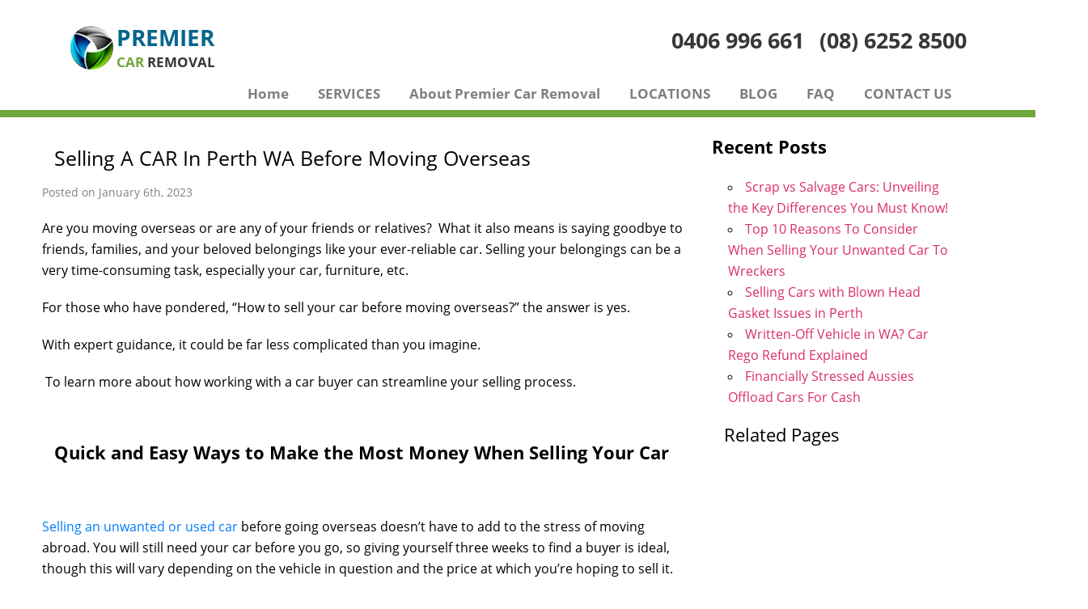

--- FILE ---
content_type: text/html; charset=UTF-8
request_url: https://www.premiercarremoval.com.au/selling-a-car-in-perth-wa-before-moving-overseas/
body_size: 32160
content:
<!DOCTYPE html><html lang="en-AU"><head><meta http-equiv="Content-Type" content="text/html; charset=UTF-8" /><script>if(navigator.userAgent.match(/MSIE|Internet Explorer/i)||navigator.userAgent.match(/Trident\/7\..*?rv:11/i)){var href=document.location.href;if(!href.match(/[?&]nowprocket/)){if(href.indexOf("?")==-1){if(href.indexOf("#")==-1){document.location.href=href+"?nowprocket=1"}else{document.location.href=href.replace("#","?nowprocket=1#")}}else{if(href.indexOf("#")==-1){document.location.href=href+"&nowprocket=1"}else{document.location.href=href.replace("#","&nowprocket=1#")}}}}</script><script>(()=>{class RocketLazyLoadScripts{constructor(){this.v="1.2.6",this.triggerEvents=["keydown","mousedown","mousemove","touchmove","touchstart","touchend","wheel"],this.userEventHandler=this.t.bind(this),this.touchStartHandler=this.i.bind(this),this.touchMoveHandler=this.o.bind(this),this.touchEndHandler=this.h.bind(this),this.clickHandler=this.u.bind(this),this.interceptedClicks=[],this.interceptedClickListeners=[],this.l(this),window.addEventListener("pageshow",(t=>{this.persisted=t.persisted,this.everythingLoaded&&this.m()})),this.CSPIssue=sessionStorage.getItem("rocketCSPIssue"),document.addEventListener("securitypolicyviolation",(t=>{this.CSPIssue||"script-src-elem"!==t.violatedDirective||"data"!==t.blockedURI||(this.CSPIssue=!0,sessionStorage.setItem("rocketCSPIssue",!0))})),document.addEventListener("DOMContentLoaded",(()=>{this.k()})),this.delayedScripts={normal:[],async:[],defer:[]},this.trash=[],this.allJQueries=[]}p(t){document.hidden?t.t():(this.triggerEvents.forEach((e=>window.addEventListener(e,t.userEventHandler,{passive:!0}))),window.addEventListener("touchstart",t.touchStartHandler,{passive:!0}),window.addEventListener("mousedown",t.touchStartHandler),document.addEventListener("visibilitychange",t.userEventHandler))}_(){this.triggerEvents.forEach((t=>window.removeEventListener(t,this.userEventHandler,{passive:!0}))),document.removeEventListener("visibilitychange",this.userEventHandler)}i(t){"HTML"!==t.target.tagName&&(window.addEventListener("touchend",this.touchEndHandler),window.addEventListener("mouseup",this.touchEndHandler),window.addEventListener("touchmove",this.touchMoveHandler,{passive:!0}),window.addEventListener("mousemove",this.touchMoveHandler),t.target.addEventListener("click",this.clickHandler),this.L(t.target,!0),this.S(t.target,"onclick","rocket-onclick"),this.C())}o(t){window.removeEventListener("touchend",this.touchEndHandler),window.removeEventListener("mouseup",this.touchEndHandler),window.removeEventListener("touchmove",this.touchMoveHandler,{passive:!0}),window.removeEventListener("mousemove",this.touchMoveHandler),t.target.removeEventListener("click",this.clickHandler),this.L(t.target,!1),this.S(t.target,"rocket-onclick","onclick"),this.M()}h(){window.removeEventListener("touchend",this.touchEndHandler),window.removeEventListener("mouseup",this.touchEndHandler),window.removeEventListener("touchmove",this.touchMoveHandler,{passive:!0}),window.removeEventListener("mousemove",this.touchMoveHandler)}u(t){t.target.removeEventListener("click",this.clickHandler),this.L(t.target,!1),this.S(t.target,"rocket-onclick","onclick"),this.interceptedClicks.push(t),t.preventDefault(),t.stopPropagation(),t.stopImmediatePropagation(),this.M()}O(){window.removeEventListener("touchstart",this.touchStartHandler,{passive:!0}),window.removeEventListener("mousedown",this.touchStartHandler),this.interceptedClicks.forEach((t=>{t.target.dispatchEvent(new MouseEvent("click",{view:t.view,bubbles:!0,cancelable:!0}))}))}l(t){EventTarget.prototype.addEventListenerWPRocketBase=EventTarget.prototype.addEventListener,EventTarget.prototype.addEventListener=function(e,i,o){"click"!==e||t.windowLoaded||i===t.clickHandler||t.interceptedClickListeners.push({target:this,func:i,options:o}),(this||window).addEventListenerWPRocketBase(e,i,o)}}L(t,e){this.interceptedClickListeners.forEach((i=>{i.target===t&&(e?t.removeEventListener("click",i.func,i.options):t.addEventListener("click",i.func,i.options))})),t.parentNode!==document.documentElement&&this.L(t.parentNode,e)}D(){return new Promise((t=>{this.P?this.M=t:t()}))}C(){this.P=!0}M(){this.P=!1}S(t,e,i){t.hasAttribute&&t.hasAttribute(e)&&(event.target.setAttribute(i,event.target.getAttribute(e)),event.target.removeAttribute(e))}t(){this._(this),"loading"===document.readyState?document.addEventListener("DOMContentLoaded",this.R.bind(this)):this.R()}k(){let t=[];document.querySelectorAll("script[type=rocketlazyloadscript][data-rocket-src]").forEach((e=>{let i=e.getAttribute("data-rocket-src");if(i&&!i.startsWith("data:")){0===i.indexOf("//")&&(i=location.protocol+i);try{const o=new URL(i).origin;o!==location.origin&&t.push({src:o,crossOrigin:e.crossOrigin||"module"===e.getAttribute("data-rocket-type")})}catch(t){}}})),t=[...new Map(t.map((t=>[JSON.stringify(t),t]))).values()],this.T(t,"preconnect")}async R(){this.lastBreath=Date.now(),this.j(this),this.F(this),this.I(),this.W(),this.q(),await this.A(this.delayedScripts.normal),await this.A(this.delayedScripts.defer),await this.A(this.delayedScripts.async);try{await this.U(),await this.H(this),await this.J()}catch(t){console.error(t)}window.dispatchEvent(new Event("rocket-allScriptsLoaded")),this.everythingLoaded=!0,this.D().then((()=>{this.O()})),this.N()}W(){document.querySelectorAll("script[type=rocketlazyloadscript]").forEach((t=>{t.hasAttribute("data-rocket-src")?t.hasAttribute("async")&&!1!==t.async?this.delayedScripts.async.push(t):t.hasAttribute("defer")&&!1!==t.defer||"module"===t.getAttribute("data-rocket-type")?this.delayedScripts.defer.push(t):this.delayedScripts.normal.push(t):this.delayedScripts.normal.push(t)}))}async B(t){if(await this.G(),!0!==t.noModule||!("noModule"in HTMLScriptElement.prototype))return new Promise((e=>{let i;function o(){(i||t).setAttribute("data-rocket-status","executed"),e()}try{if(navigator.userAgent.indexOf("Firefox/")>0||""===navigator.vendor||this.CSPIssue)i=document.createElement("script"),[...t.attributes].forEach((t=>{let e=t.nodeName;"type"!==e&&("data-rocket-type"===e&&(e="type"),"data-rocket-src"===e&&(e="src"),i.setAttribute(e,t.nodeValue))})),t.text&&(i.text=t.text),i.hasAttribute("src")?(i.addEventListener("load",o),i.addEventListener("error",(function(){i.setAttribute("data-rocket-status","failed-network"),e()})),setTimeout((()=>{i.isConnected||e()}),1)):(i.text=t.text,o()),t.parentNode.replaceChild(i,t);else{const i=t.getAttribute("data-rocket-type"),s=t.getAttribute("data-rocket-src");i?(t.type=i,t.removeAttribute("data-rocket-type")):t.removeAttribute("type"),t.addEventListener("load",o),t.addEventListener("error",(i=>{this.CSPIssue&&i.target.src.startsWith("data:")?(console.log("WPRocket: data-uri blocked by CSP -> fallback"),t.removeAttribute("src"),this.B(t).then(e)):(t.setAttribute("data-rocket-status","failed-network"),e())})),s?(t.removeAttribute("data-rocket-src"),t.src=s):t.src="data:text/javascript;base64,"+window.btoa(unescape(encodeURIComponent(t.text)))}}catch(i){t.setAttribute("data-rocket-status","failed-transform"),e()}}));t.setAttribute("data-rocket-status","skipped")}async A(t){const e=t.shift();return e&&e.isConnected?(await this.B(e),this.A(t)):Promise.resolve()}q(){this.T([...this.delayedScripts.normal,...this.delayedScripts.defer,...this.delayedScripts.async],"preload")}T(t,e){var i=document.createDocumentFragment();t.forEach((t=>{const o=t.getAttribute&&t.getAttribute("data-rocket-src")||t.src;if(o&&!o.startsWith("data:")){const s=document.createElement("link");s.href=o,s.rel=e,"preconnect"!==e&&(s.as="script"),t.getAttribute&&"module"===t.getAttribute("data-rocket-type")&&(s.crossOrigin=!0),t.crossOrigin&&(s.crossOrigin=t.crossOrigin),t.integrity&&(s.integrity=t.integrity),i.appendChild(s),this.trash.push(s)}})),document.head.appendChild(i)}j(t){let e={};function i(i,o){return e[o].eventsToRewrite.indexOf(i)>=0&&!t.everythingLoaded?"rocket-"+i:i}function o(t,o){!function(t){e[t]||(e[t]={originalFunctions:{add:t.addEventListener,remove:t.removeEventListener},eventsToRewrite:[]},t.addEventListener=function(){arguments[0]=i(arguments[0],t),e[t].originalFunctions.add.apply(t,arguments)},t.removeEventListener=function(){arguments[0]=i(arguments[0],t),e[t].originalFunctions.remove.apply(t,arguments)})}(t),e[t].eventsToRewrite.push(o)}function s(e,i){let o=e[i];e[i]=null,Object.defineProperty(e,i,{get:()=>o||function(){},set(s){t.everythingLoaded?o=s:e["rocket"+i]=o=s}})}o(document,"DOMContentLoaded"),o(window,"DOMContentLoaded"),o(window,"load"),o(window,"pageshow"),o(document,"readystatechange"),s(document,"onreadystatechange"),s(window,"onload"),s(window,"onpageshow");try{Object.defineProperty(document,"readyState",{get:()=>t.rocketReadyState,set(e){t.rocketReadyState=e},configurable:!0}),document.readyState="loading"}catch(t){console.log("WPRocket DJE readyState conflict, bypassing")}}F(t){let e;function i(e){return t.everythingLoaded?e:e.split(" ").map((t=>"load"===t||0===t.indexOf("load.")?"rocket-jquery-load":t)).join(" ")}function o(o){function s(t){const e=o.fn[t];o.fn[t]=o.fn.init.prototype[t]=function(){return this[0]===window&&("string"==typeof arguments[0]||arguments[0]instanceof String?arguments[0]=i(arguments[0]):"object"==typeof arguments[0]&&Object.keys(arguments[0]).forEach((t=>{const e=arguments[0][t];delete arguments[0][t],arguments[0][i(t)]=e}))),e.apply(this,arguments),this}}o&&o.fn&&!t.allJQueries.includes(o)&&(o.fn.ready=o.fn.init.prototype.ready=function(e){return t.domReadyFired?e.bind(document)(o):document.addEventListener("rocket-DOMContentLoaded",(()=>e.bind(document)(o))),o([])},s("on"),s("one"),t.allJQueries.push(o)),e=o}o(window.jQuery),Object.defineProperty(window,"jQuery",{get:()=>e,set(t){o(t)}})}async H(t){const e=document.querySelector("script[data-webpack]");e&&(await async function(){return new Promise((t=>{e.addEventListener("load",t),e.addEventListener("error",t)}))}(),await t.K(),await t.H(t))}async U(){this.domReadyFired=!0;try{document.readyState="interactive"}catch(t){}await this.G(),document.dispatchEvent(new Event("rocket-readystatechange")),await this.G(),document.rocketonreadystatechange&&document.rocketonreadystatechange(),await this.G(),document.dispatchEvent(new Event("rocket-DOMContentLoaded")),await this.G(),window.dispatchEvent(new Event("rocket-DOMContentLoaded"))}async J(){try{document.readyState="complete"}catch(t){}await this.G(),document.dispatchEvent(new Event("rocket-readystatechange")),await this.G(),document.rocketonreadystatechange&&document.rocketonreadystatechange(),await this.G(),window.dispatchEvent(new Event("rocket-load")),await this.G(),window.rocketonload&&window.rocketonload(),await this.G(),this.allJQueries.forEach((t=>t(window).trigger("rocket-jquery-load"))),await this.G();const t=new Event("rocket-pageshow");t.persisted=this.persisted,window.dispatchEvent(t),await this.G(),window.rocketonpageshow&&window.rocketonpageshow({persisted:this.persisted}),this.windowLoaded=!0}m(){document.onreadystatechange&&document.onreadystatechange(),window.onload&&window.onload(),window.onpageshow&&window.onpageshow({persisted:this.persisted})}I(){const t=new Map;document.write=document.writeln=function(e){const i=document.currentScript;i||console.error("WPRocket unable to document.write this: "+e);const o=document.createRange(),s=i.parentElement;let n=t.get(i);void 0===n&&(n=i.nextSibling,t.set(i,n));const c=document.createDocumentFragment();o.setStart(c,0),c.appendChild(o.createContextualFragment(e)),s.insertBefore(c,n)}}async G(){Date.now()-this.lastBreath>45&&(await this.K(),this.lastBreath=Date.now())}async K(){return document.hidden?new Promise((t=>setTimeout(t))):new Promise((t=>requestAnimationFrame(t)))}N(){this.trash.forEach((t=>t.remove()))}static run(){const t=new RocketLazyLoadScripts;t.p(t)}}RocketLazyLoadScripts.run()})();</script> <meta name="google-site-verification" content="P8zTanqkU06r3sMGQMn0-aWauWCnYv1mF6KWRoLJxms" /><meta name="google-site-verification" content="qq4uRUBTTfj7FRbrKBNXKfuIFEPifyWjWI3tbBAKdww" /><link rel="preload" href="https://www.premiercarremoval.com.au/wp-content/uploads/2022/09/Premier-Car-Removal-bannerImageMobile.webp" as="image"><meta name="viewport" content="width=device-width; initial-scale=1.0"><meta name="generator" content="WordPress 6.9" /><meta name="msvalidate.01" content="F6DCE5A86B5EA96C26EB52FA6AFF2077" /><meta name="SKYPE_TOOLBAR" content="SKYPE_TOOLBAR_PARSER_COMPATIBLE" /><link rel="shortcut icon" href="https://www.premiercarremoval.com.au/wp-content/themes/Clixpert_Theme_2.0/fav.ico" type="image/x-icon"/> <!-- <script type="rocketlazyloadscript" data-rocket-src="https://kit.fontawesome.com/1fecc94140.js" crossorigin="anonymous"></script> --><link rel="alternate" type="application/rss+xml" title="Cash For Unwanted Car Removals Perth RSS Feed" href="https://www.premiercarremoval.com.au/feed/" /><!-- <script type="rocketlazyloadscript" data-rocket-type="text/javascript" data-rocket-src="/jq/jquery-1.7.2.min.js"></script> --><!--<script type="rocketlazyloadscript" data-rocket-type="text/javascript" data-rocket-src="https://www.premiercarremoval.com.au/wp-content/themes/Clixpert_Theme_2.0/jq/modernizr.min.js"></script><script type="rocketlazyloadscript" data-rocket-src="https://www.premiercarremoval.com.au/wp-content/themes/Clixpert_Theme_2.0/jq/css_browser_selector.js" data-rocket-type="text/javascript"></script> --><!-- <script type="rocketlazyloadscript" data-rocket-type="text/javascript">$.fn.nextOrFirst = function(selector) {var next = this.next(selector);return (next.length) ? next : this.prevAll(selector).last();}$(function() {li_count = ($('#lcp_instance_0 li').length );$('#lcp_instance_0 li:eq(0)').addClass("active");$('#lcp_instance_0 li:gt(0)').hide();if(li_count>1)
{setInterval(function() {$('.active:eq(0)').fadeOut().removeClass("active").nextOrFirst('li').addClass("active").fadeIn().end()
}, 3000);}});</script> --><!-- <script type="rocketlazyloadscript" data-rocket-src="/jq/jquery.slicknav.js"></script> --> <script type="rocketlazyloadscript" async data-rocket-src="https://www.googletagmanager.com/gtag/js?id=G-JC5L64JBKM"></script> <script type="rocketlazyloadscript">   window.dataLayer = window.dataLayer || [];   function gtag(){dataLayer.push(arguments);}   gtag('js', new Date());   gtag('config', 'G-JC5L64JBKM'); </script><title>Quick Cash Sale: Sell Your Car in Perth, WA</title><link rel="preload" data-rocket-preload as="font" href="https://www.premiercarremoval.com.au/wp-content/themes/Clixpert_Theme_2.0/fonts/OpenSans-Regular.ttf" crossorigin><link rel="preload" data-rocket-preload as="font" href="https://www.premiercarremoval.com.au/wp-content/themes/Clixpert_Theme_2.0/fonts/OpenSans-Bold.ttf" crossorigin><link rel="preload" data-rocket-preload as="font" href="https://www.premiercarremoval.com.au/wp-content/themes/Clixpert_Theme_2.0/fonts/OpenSans-ExtraBold.ttf" crossorigin><style id="wpr-usedcss">:root{--blue:#007bff;--indigo:#6610f2;--purple:#6f42c1;--pink:#e83e8c;--red:#dc3545;--orange:#fd7e14;--yellow:#ffc107;--green:#28a745;--teal:#20c997;--cyan:#17a2b8;--white:#fff;--gray:#6c757d;--gray-dark:#343a40;--primary:#007bff;--secondary:#6c757d;--success:#28a745;--info:#17a2b8;--warning:#ffc107;--danger:#dc3545;--light:#f8f9fa;--dark:#343a40;--breakpoint-xs:0;--breakpoint-sm:576px;--breakpoint-md:768px;--breakpoint-lg:992px;--breakpoint-xl:1200px;--font-family-sans-serif:-apple-system,BlinkMacSystemFont,"Segoe UI",Roboto,"Helvetica Neue",Arial,"Noto Sans",sans-serif,"Apple Color Emoji","Segoe UI Emoji","Segoe UI Symbol","Noto Color Emoji";--font-family-monospace:SFMono-Regular,Menlo,Monaco,Consolas,"Liberation Mono","Courier New",monospace}*,::after,::before{box-sizing:border-box}html{font-family:sans-serif;line-height:1.15;-webkit-text-size-adjust:100%;-webkit-tap-highlight-color:transparent}header,main,nav,section{display:block}body{margin:0;font-family:-apple-system,BlinkMacSystemFont,"Segoe UI",Roboto,"Helvetica Neue",Arial,"Noto Sans",sans-serif,"Apple Color Emoji","Segoe UI Emoji","Segoe UI Symbol","Noto Color Emoji";font-size:1rem;font-weight:400;line-height:1.5;color:#212529;text-align:left;background-color:#fff}[tabindex="-1"]:focus:not(:focus-visible){outline:0!important}h1,h2,h3,h4{margin-top:0;margin-bottom:.5rem}p{margin-top:0;margin-bottom:1rem}address{margin-bottom:1rem;font-style:normal;line-height:inherit}dl,ol,ul{margin-top:0;margin-bottom:1rem}ol ol,ol ul,ul ol,ul ul{margin-bottom:0}dt{font-weight:700}b,strong{font-weight:bolder}small{font-size:80%}a{color:#007bff;text-decoration:none;background-color:transparent}a:hover{color:#0056b3;text-decoration:underline}a:not([href]){color:inherit;text-decoration:none}a:not([href]):hover{color:inherit;text-decoration:none}code{font-family:SFMono-Regular,Menlo,Monaco,Consolas,"Liberation Mono","Courier New",monospace;font-size:1em}img{vertical-align:middle;border-style:none}svg{overflow:hidden;vertical-align:middle}table{border-collapse:collapse}label{display:inline-block;margin-bottom:.5rem}button{border-radius:0}button:focus{outline:dotted 1px;outline:-webkit-focus-ring-color auto 5px}button,input,optgroup,select,textarea{margin:0;font-family:inherit;font-size:inherit;line-height:inherit}button,input{overflow:visible}button,select{text-transform:none}[role=button]{cursor:pointer}select{word-wrap:normal}[type=button],[type=reset],[type=submit],button{-webkit-appearance:button}[type=button]:not(:disabled),[type=reset]:not(:disabled),[type=submit]:not(:disabled),button:not(:disabled){cursor:pointer}[type=button]::-moz-focus-inner,[type=reset]::-moz-focus-inner,[type=submit]::-moz-focus-inner,button::-moz-focus-inner{padding:0;border-style:none}input[type=checkbox],input[type=radio]{box-sizing:border-box;padding:0}textarea{overflow:auto;resize:vertical}fieldset{min-width:0;padding:0;margin:0;border:0}legend{display:block;width:100%;max-width:100%;padding:0;margin-bottom:.5rem;font-size:1.5rem;line-height:inherit;color:inherit;white-space:normal}progress{vertical-align:baseline}[type=number]::-webkit-inner-spin-button,[type=number]::-webkit-outer-spin-button{height:auto}[type=search]{outline-offset:-2px;-webkit-appearance:none}[type=search]::-webkit-search-decoration{-webkit-appearance:none}::-webkit-file-upload-button{font:inherit;-webkit-appearance:button}output{display:inline-block}summary{display:list-item;cursor:pointer}template{display:none}[hidden]{display:none!important}h1,h2,h3,h4{margin-bottom:.5rem;font-weight:500;line-height:1.2}h1{font-size:2.5rem}h2{font-size:2rem}h3{font-size:1.75rem}h4{font-size:1.5rem}small{font-size:80%;font-weight:400}.list-unstyled{padding-left:0;list-style:none}.img-fluid{max-width:100%;height:auto}code{font-size:87.5%;color:#e83e8c;word-wrap:break-word}a>code{color:inherit}.container{width:100%;padding-right:15px;padding-left:15px;margin-right:auto;margin-left:auto}@media (min-width:576px){.container{max-width:540px}}@media (min-width:768px){.container{max-width:720px}}@media (min-width:992px){.container{max-width:960px}}@media (min-width:1200px){.container{max-width:1140px}}.row{display:-ms-flexbox;display:flex;-ms-flex-wrap:wrap;flex-wrap:wrap;margin-right:-15px;margin-left:-15px}.col-12,.col-6,.col-lg-12,.col-lg-3,.col-lg-9,.col-md-12,.col-md-3,.col-sm-12{position:relative;width:100%;padding-right:15px;padding-left:15px}.col-6{-ms-flex:0 0 50%;flex:0 0 50%;max-width:50%}.col-12{-ms-flex:0 0 100%;flex:0 0 100%;max-width:100%}@media (min-width:576px){.col-sm-12{-ms-flex:0 0 100%;flex:0 0 100%;max-width:100%}}@media (min-width:768px){.col-md-3{-ms-flex:0 0 25%;flex:0 0 25%;max-width:25%}.col-md-12{-ms-flex:0 0 100%;flex:0 0 100%;max-width:100%}}@media (min-width:992px){.col-lg-3{-ms-flex:0 0 25%;flex:0 0 25%;max-width:25%}.col-lg-9{-ms-flex:0 0 75%;flex:0 0 75%;max-width:75%}.col-lg-12{-ms-flex:0 0 100%;flex:0 0 100%;max-width:100%}}.table{width:100%;margin-bottom:1rem;color:#212529}.table td{padding:.75rem;vertical-align:top;border-top:1px solid #dee2e6}.table tbody+tbody{border-top:2px solid #dee2e6}.btn{display:inline-block;font-weight:400;color:#212529;text-align:center;vertical-align:middle;-webkit-user-select:none;-moz-user-select:none;-ms-user-select:none;user-select:none;background-color:transparent;border:1px solid transparent;padding:.375rem .75rem;font-size:1rem;line-height:1.5;border-radius:.25rem;transition:color .15s ease-in-out,background-color .15s ease-in-out,border-color .15s ease-in-out,box-shadow .15s ease-in-out}@media (prefers-reduced-motion:reduce){.btn{transition:none}}.btn:hover{color:#212529;text-decoration:none}.btn.focus,.btn:focus{outline:0;box-shadow:0 0 0 .2rem rgba(0,123,255,.25)}.btn.disabled,.btn:disabled{opacity:.65}.btn:not(:disabled):not(.disabled){cursor:pointer}a.btn.disabled,fieldset:disabled a.btn{pointer-events:none}.btn-primary{color:#fff;background-color:#007bff;border-color:#007bff}.btn-primary:hover{color:#fff;background-color:#0069d9;border-color:#0062cc}.btn-primary.focus,.btn-primary:focus{color:#fff;background-color:#0069d9;border-color:#0062cc;box-shadow:0 0 0 .2rem rgba(38,143,255,.5)}.btn-primary.disabled,.btn-primary:disabled{color:#fff;background-color:#007bff;border-color:#007bff}.btn-primary:not(:disabled):not(.disabled).active,.btn-primary:not(:disabled):not(.disabled):active,.show>.btn-primary.dropdown-toggle{color:#fff;background-color:#0062cc;border-color:#005cbf}.btn-primary:not(:disabled):not(.disabled).active:focus,.btn-primary:not(:disabled):not(.disabled):active:focus,.show>.btn-primary.dropdown-toggle:focus{box-shadow:0 0 0 .2rem rgba(38,143,255,.5)}.btn-lg{padding:.5rem 1rem;font-size:1.25rem;line-height:1.5;border-radius:.3rem}.fade{transition:opacity .15s linear}@media (prefers-reduced-motion:reduce){.fade{transition:none}}.fade:not(.show){opacity:0}.collapse:not(.show){display:none}.collapsing{position:relative;height:0;overflow:hidden;transition:height .35s ease}.dropdown,.dropleft,.dropright,.dropup{position:relative}.dropdown-toggle{white-space:nowrap}.dropdown-toggle::after{display:inline-block;margin-left:.255em;vertical-align:.255em;content:"";border-top:.3em solid;border-right:.3em solid transparent;border-bottom:0;border-left:.3em solid transparent}.dropdown-toggle:empty::after{margin-left:0}.dropdown-menu{position:absolute;top:100%;left:0;z-index:1000;display:none;float:left;min-width:10rem;padding:.5rem 0;margin:.125rem 0 0;font-size:1rem;color:#212529;text-align:left;list-style:none;background-color:#fff;background-clip:padding-box;border:1px solid rgba(0,0,0,.15);border-radius:.25rem}.dropdown-menu-right{right:0;left:auto}.dropup .dropdown-menu{top:auto;bottom:100%;margin-top:0;margin-bottom:.125rem}.dropup .dropdown-toggle::after{display:inline-block;margin-left:.255em;vertical-align:.255em;content:"";border-top:0;border-right:.3em solid transparent;border-bottom:.3em solid;border-left:.3em solid transparent}.dropup .dropdown-toggle:empty::after{margin-left:0}.dropright .dropdown-menu{top:0;right:auto;left:100%;margin-top:0;margin-left:.125rem}.dropright .dropdown-toggle::after{display:inline-block;margin-left:.255em;vertical-align:.255em;content:"";border-top:.3em solid transparent;border-right:0;border-bottom:.3em solid transparent;border-left:.3em solid}.dropright .dropdown-toggle:empty::after{margin-left:0}.dropright .dropdown-toggle::after{vertical-align:0}.dropleft .dropdown-menu{top:0;right:100%;left:auto;margin-top:0;margin-right:.125rem}.dropleft .dropdown-toggle::after{display:inline-block;margin-left:.255em;vertical-align:.255em;content:""}.dropleft .dropdown-toggle::after{display:none}.dropleft .dropdown-toggle::before{display:inline-block;margin-right:.255em;vertical-align:.255em;content:"";border-top:.3em solid transparent;border-right:.3em solid;border-bottom:.3em solid transparent}.dropleft .dropdown-toggle:empty::after{margin-left:0}.dropleft .dropdown-toggle::before{vertical-align:0}.dropdown-menu[x-placement^=bottom],.dropdown-menu[x-placement^=left],.dropdown-menu[x-placement^=right],.dropdown-menu[x-placement^=top]{right:auto;bottom:auto}.dropdown-item{display:block;width:100%;padding:.25rem 1.5rem;clear:both;font-weight:400;color:#212529;text-align:inherit;white-space:nowrap;background-color:transparent;border:0}.dropdown-item:focus,.dropdown-item:hover{color:#16181b;text-decoration:none;background-color:#f8f9fa}.dropdown-item.active,.dropdown-item:active{color:#fff;text-decoration:none;background-color:#007bff}.dropdown-item.disabled,.dropdown-item:disabled{color:#6c757d;pointer-events:none;background-color:transparent}.dropdown-menu.show{display:block}.nav-link{display:block;padding:.5rem 1rem}.nav-link:focus,.nav-link:hover{text-decoration:none}.nav-link.disabled{color:#6c757d;pointer-events:none;cursor:default}.navbar{position:relative;display:-ms-flexbox;display:flex;-ms-flex-wrap:wrap;flex-wrap:wrap;-ms-flex-align:center;align-items:center;-ms-flex-pack:justify;justify-content:space-between;padding:.5rem 1rem}.navbar .container{display:-ms-flexbox;display:flex;-ms-flex-wrap:wrap;flex-wrap:wrap;-ms-flex-align:center;align-items:center;-ms-flex-pack:justify;justify-content:space-between}.navbar-nav{display:-ms-flexbox;display:flex;-ms-flex-direction:column;flex-direction:column;padding-left:0;margin-bottom:0;list-style:none}.navbar-nav .nav-link{padding-right:0;padding-left:0}.navbar-nav .dropdown-menu{position:static;float:none}.navbar-collapse{-ms-flex-preferred-size:100%;flex-basis:100%;-ms-flex-positive:1;flex-grow:1;-ms-flex-align:center;align-items:center}.navbar-toggler{padding:.25rem .75rem;font-size:1.25rem;line-height:1;background-color:transparent;border:1px solid transparent;border-radius:.25rem}.navbar-toggler:focus,.navbar-toggler:hover{text-decoration:none}@media (max-width:767.98px){.navbar-expand-md>.container{padding-right:0;padding-left:0}}@media (min-width:768px){.navbar-expand-md{-ms-flex-flow:row nowrap;flex-flow:row nowrap;-ms-flex-pack:start;justify-content:flex-start}.navbar-expand-md .navbar-nav{-ms-flex-direction:row;flex-direction:row}.navbar-expand-md .navbar-nav .dropdown-menu{position:absolute}.navbar-expand-md .navbar-nav .nav-link{padding-right:.5rem;padding-left:.5rem}.navbar-expand-md>.container{-ms-flex-wrap:nowrap;flex-wrap:nowrap}.navbar-expand-md .navbar-collapse{display:-ms-flexbox!important;display:flex!important;-ms-flex-preferred-size:auto;flex-basis:auto}.navbar-expand-md .navbar-toggler{display:none}}.navbar-light .navbar-nav .nav-link{color:rgba(0,0,0,.5)}.navbar-light .navbar-nav .nav-link:focus,.navbar-light .navbar-nav .nav-link:hover{color:rgba(0,0,0,.7)}.navbar-light .navbar-nav .nav-link.disabled{color:rgba(0,0,0,.3)}.navbar-light .navbar-nav .active>.nav-link,.navbar-light .navbar-nav .nav-link.active,.navbar-light .navbar-nav .nav-link.show,.navbar-light .navbar-nav .show>.nav-link{color:rgba(0,0,0,.9)}.navbar-light .navbar-toggler{color:rgba(0,0,0,.5);border-color:rgba(0,0,0,.1)}.alert{position:relative;padding:.75rem 1.25rem;margin-bottom:1rem;border:1px solid transparent;border-radius:.25rem}.progress{display:-ms-flexbox;display:flex;height:1rem;overflow:hidden;line-height:0;font-size:.75rem;background-color:#e9ecef;border-radius:.25rem}.list-group{display:-ms-flexbox;display:flex;-ms-flex-direction:column;flex-direction:column;padding-left:0;margin-bottom:0;border-radius:.25rem}.list-group-item{position:relative;display:block;padding:.75rem 1.25rem;background-color:#fff;border:1px solid rgba(0,0,0,.125)}.list-group-item:first-child{border-top-left-radius:inherit;border-top-right-radius:inherit}.list-group-item:last-child{border-bottom-right-radius:inherit;border-bottom-left-radius:inherit}.list-group-item.disabled,.list-group-item:disabled{color:#6c757d;pointer-events:none;background-color:#fff}.list-group-item.active{z-index:2;color:#fff;background-color:#007bff;border-color:#007bff}.list-group-item+.list-group-item{border-top-width:0}.list-group-item+.list-group-item.active{margin-top:-1px;border-top-width:1px}.close{float:right;font-size:1.5rem;font-weight:700;line-height:1;color:#000;text-shadow:0 1px 0 #fff;opacity:.5}.close:hover{color:#000;text-decoration:none}.close:not(:disabled):not(.disabled):focus,.close:not(:disabled):not(.disabled):hover{opacity:.75}button.close{padding:0;background-color:transparent;border:0}a.close.disabled{pointer-events:none}.toast{max-width:350px;overflow:hidden;font-size:.875rem;background-color:rgba(255,255,255,.85);background-clip:padding-box;border:1px solid rgba(0,0,0,.1);box-shadow:0 .25rem .75rem rgba(0,0,0,.1);-webkit-backdrop-filter:blur(10px);backdrop-filter:blur(10px);opacity:0;border-radius:.25rem}.toast:not(:last-child){margin-bottom:.75rem}.toast.showing{opacity:1}.toast.show{display:block;opacity:1}.toast.hide{display:none}.modal-open{overflow:hidden}.modal-open .modal{overflow-x:hidden;overflow-y:auto}.modal{position:fixed;top:0;left:0;z-index:1050;display:none;width:100%;height:100%;overflow:hidden;outline:0}.modal-dialog{position:relative;width:auto;margin:.5rem;pointer-events:none}.modal.fade .modal-dialog{transition:-webkit-transform .3s ease-out;transition:transform .3s ease-out;transition:transform .3s ease-out,-webkit-transform .3s ease-out;-webkit-transform:translate(0,-50px);transform:translate(0,-50px)}@media (prefers-reduced-motion:reduce){.collapsing{transition:none}.modal.fade .modal-dialog{transition:none}}.modal.show .modal-dialog{-webkit-transform:none;transform:none}.modal.modal-static .modal-dialog{-webkit-transform:scale(1.02);transform:scale(1.02)}.modal-dialog-scrollable{display:-ms-flexbox;display:flex;max-height:calc(100% - 1rem)}.modal-dialog-scrollable .modal-body{overflow-y:auto}.modal-backdrop{position:fixed;top:0;left:0;z-index:1040;width:100vw;height:100vh;background-color:#000}.modal-backdrop.fade{opacity:0}.modal-backdrop.show{opacity:.5}.modal-body{position:relative;-ms-flex:1 1 auto;flex:1 1 auto;padding:1rem}.modal-scrollbar-measure{position:absolute;top:-9999px;width:50px;height:50px;overflow:scroll}@media (min-width:576px){.modal-dialog{max-width:500px;margin:1.75rem auto}.modal-dialog-scrollable{max-height:calc(100% - 3.5rem)}}.tooltip{position:absolute;z-index:1070;display:block;margin:0;font-family:-apple-system,BlinkMacSystemFont,"Segoe UI",Roboto,"Helvetica Neue",Arial,"Noto Sans",sans-serif,"Apple Color Emoji","Segoe UI Emoji","Segoe UI Symbol","Noto Color Emoji";font-style:normal;font-weight:400;line-height:1.5;text-align:left;text-align:start;text-decoration:none;text-shadow:none;text-transform:none;letter-spacing:normal;word-break:normal;word-spacing:normal;white-space:normal;line-break:auto;font-size:.875rem;word-wrap:break-word;opacity:0}.tooltip.show{opacity:.9}.tooltip .arrow{position:absolute;display:block;width:.8rem;height:.4rem}.tooltip .arrow::before{position:absolute;content:"";border-color:transparent;border-style:solid}.tooltip-inner{max-width:200px;padding:.25rem .5rem;color:#fff;text-align:center;background-color:#000;border-radius:.25rem}.popover{position:absolute;top:0;left:0;z-index:1060;display:block;max-width:276px;font-family:-apple-system,BlinkMacSystemFont,"Segoe UI",Roboto,"Helvetica Neue",Arial,"Noto Sans",sans-serif,"Apple Color Emoji","Segoe UI Emoji","Segoe UI Symbol","Noto Color Emoji";font-style:normal;font-weight:400;line-height:1.5;text-align:left;text-align:start;text-decoration:none;text-shadow:none;text-transform:none;letter-spacing:normal;word-break:normal;word-spacing:normal;white-space:normal;line-break:auto;font-size:.875rem;word-wrap:break-word;background-color:#fff;background-clip:padding-box;border:1px solid rgba(0,0,0,.2);border-radius:.3rem}.popover .arrow{position:absolute;display:block;width:1rem;height:.5rem;margin:0 .3rem}.popover .arrow::after,.popover .arrow::before{position:absolute;display:block;content:"";border-color:transparent;border-style:solid}.popover-header{padding:.5rem .75rem;margin-bottom:0;font-size:1rem;background-color:#f7f7f7;border-bottom:1px solid #ebebeb;border-top-left-radius:calc(.3rem - 1px);border-top-right-radius:calc(.3rem - 1px)}.popover-header:empty{display:none}.popover-body{padding:.5rem .75rem;color:#212529}.carousel{position:relative}.carousel.pointer-event{-ms-touch-action:pan-y;touch-action:pan-y}.carousel-item{position:relative;display:none;float:left;width:100%;margin-right:-100%;-webkit-backface-visibility:hidden;backface-visibility:hidden;transition:-webkit-transform .6s ease-in-out;transition:transform .6s ease-in-out;transition:transform .6s ease-in-out,-webkit-transform .6s ease-in-out}.carousel-item-next,.carousel-item-prev,.carousel-item.active{display:block}.active.carousel-item-right,.carousel-item-next:not(.carousel-item-left){-webkit-transform:translateX(100%);transform:translateX(100%)}.active.carousel-item-left,.carousel-item-prev:not(.carousel-item-right){-webkit-transform:translateX(-100%);transform:translateX(-100%)}.carousel-indicators{position:absolute;right:0;bottom:0;left:0;z-index:15;display:-ms-flexbox;display:flex;-ms-flex-pack:center;justify-content:center;padding-left:0;margin-right:15%;margin-left:15%;list-style:none}.carousel-indicators li{box-sizing:content-box;-ms-flex:0 1 auto;flex:0 1 auto;width:30px;height:3px;margin-right:3px;margin-left:3px;text-indent:-999px;cursor:pointer;background-color:#fff;background-clip:padding-box;border-top:10px solid transparent;border-bottom:10px solid transparent;opacity:.5;transition:opacity .6s ease}@media (prefers-reduced-motion:reduce){.carousel-item{transition:none}.carousel-indicators li{transition:none}}.carousel-indicators .active{opacity:1}.border{border:1px solid #dee2e6!important}.d-none{display:none!important}.d-flex{display:-ms-flexbox!important;display:flex!important}@media (min-width:576px){.d-sm-block{display:block!important}}.flex-row{-ms-flex-direction:row!important;flex-direction:row!important}.flex-column{-ms-flex-direction:column!important;flex-direction:column!important}.justify-content-end{-ms-flex-pack:end!important;justify-content:flex-end!important}.justify-content-center{-ms-flex-pack:center!important;justify-content:center!important}.align-items-center{-ms-flex-align:center!important;align-items:center!important}.position-static{position:static!important}.fixed-bottom{position:fixed;right:0;bottom:0;left:0;z-index:1030}@supports ((position:-webkit-sticky) or (position:sticky)){.sticky-top{position:-webkit-sticky;position:sticky;top:0;z-index:1020}}.sr-only{position:absolute;width:1px;height:1px;padding:0;margin:-1px;overflow:hidden;clip:rect(0,0,0,0);white-space:nowrap;border:0}.ml-2{margin-left:.5rem!important}.ml-3{margin-left:1rem!important}.mt-5{margin-top:3rem!important}.ml-auto{margin-left:auto!important}@media (min-width:768px){.d-md-none{display:none!important}.d-md-flex{display:-ms-flexbox!important;display:flex!important}.mr-md-2{margin-right:.5rem!important}}.text-nowrap{white-space:nowrap!important}.text-right{text-align:right!important}.text-center{text-align:center!important}@media (min-width:992px){.mr-lg-5{margin-right:3rem!important}.text-lg-right{text-align:right!important}}.text-light{color:#f8f9fa!important}a.text-light:focus,a.text-light:hover{color:#cbd3da!important}.visible{visibility:visible!important}@media print{*,::after,::before{text-shadow:none!important;box-shadow:none!important}a:not(.btn){text-decoration:underline}img,tr{page-break-inside:avoid}h2,h3,p{orphans:3;widows:3}h2,h3{page-break-after:avoid}@page{size:a3}body{min-width:992px!important}.container{min-width:992px!important}.navbar{display:none}.table{border-collapse:collapse!important}.table td{background-color:#fff!important}}@font-face{font-display:swap;font-family:"Open Sans";font-style:normal;font-weight:400;src:local("Open Sans"),local("OpenSans"),url("https://www.premiercarremoval.com.au/wp-content/themes/Clixpert_Theme_2.0/fonts/OpenSans-Regular.ttf") format("truetype")}@font-face{font-display:swap;font-family:"Open Sans";font-style:normal;font-weight:700;src:local("Open Sans Bold"),local("OpenSans-Bold"),url("https://www.premiercarremoval.com.au/wp-content/themes/Clixpert_Theme_2.0/fonts/OpenSans-Bold.ttf") format("truetype")}@font-face{font-display:swap;font-family:"Open Sans";font-style:normal;font-weight:800;src:local("Open Sans Extra Bold"),local("OpenSans-ExtraBold"),url("https://www.premiercarremoval.com.au/wp-content/themes/Clixpert_Theme_2.0/fonts/OpenSans-ExtraBold.ttf") format("truetype")}a,address,b,body,cite,code,div,dl,dt,em,fieldset,form,h1,h2,h3,h4,html,i,iframe,img,label,legend,li,object,ol,p,small,span,strong,table,tbody,td,tr,tt,ul,var{margin:0;padding:0;border:0;outline:0;font-size:100%;vertical-align:baseline;background:0 0}a,a:hover{-webkit-transition:.5s ease-in-out;-moz-transition:.5s ease-in-out;-o-transition:.5s ease-in-out;-transition:all 0.5s ease-in-out}#menudrop li,h1,h2,h3,h4{font-family:"Open Sans",sans-serif}body{margin:0}body,input,td,textarea{color:#000;font-family:"Open Sans",sans-serif;font-size:12px}input.text{background:#fff;border:0;padding:1px}input.button{background:#000;border:1px solid #000;color:#fff}h1,h2,h3{color:#000;margin:15px}h1{font-size:25px}h2{font-size:22px}h3{font-size:16px}h4{font-size:14px}ol,p,ul{font-size:15px;line-height:25px;list-style:inside}a{color:#fff00;text-decoration:none}a:hover{border:0}h1 a,h2 a,h3 a{border:0;color:#333;text-decoration:none}h1 a:hover,h2 a:hover,h3 a:hover{background:0;color:#371015}#header{width:100%;border-top:5px solid #35c9b9;background:#fff}.post-content-x ol{list-style:none;padding:16px}#menudrop{width:100%;background:#da2e68;height:46px}#menudrop ul{line-height:normal;list-style:none;margin:auto;padding:0;max-width:1200px;clear:both}#menudrop li{float:left;font-size:16px;position:relative}#menudrop li a{padding:0 20px;font-weight:700;text-transform:uppercase;line-height:42px;height:46px}#menudrop li:first-child{padding-left:0}#menudrop a{color:#fff;display:block;float:left;text-decoration:none}#menudrop a:hover{background:#2e2546;color:#fff}#search{float:right;width:270px;padding-top:10px}#search fieldset{border:0}#logo{margin:0 auto;float:left}#logo h2,#logo h3{margin:0;padding:0;color:#000}#logo .title{color:#312846;font-size:35px;font-weight:700;background:var(--wpr-bg-d172b970-a346-418c-b877-de9b5fed4282) left 8.5% center no-repeat;margin:0;font-family:"Open Sans",sans-serif}.get-a-quote .wpcf7-form-control-wrap{display:inline-block}.get-a-quote ul li{text-align:center}.footer-logo-new .phone-number{color:#fff!important;text-align:left!important}.footer-logo-new .phone-number{margin:0!important;color:#fff;font-weight:400;font-size:18px}.contNmbDt a{margin:0!important;color:#fff;font-weight:400;font-size:18px;display:inline-block}.contNmbDt small{display:block;color:#fff;font-size:14px;text-decoration:underline;font-weight:600}.wpcf7-response-output{display:none!important}@media screen and (min-width:770px){#logo .title{background-position:left center}}#logo .title span{color:#f12061}#logo h3{color:#000;margin:10px 0 0 17px;padding:5px}#logo p{clear:left;color:#000;font-size:14px;font-weight:700;line-height:normal;margin:0;padding:0 0 0 20px}#logo a{color:#312846;padding-left:70px;line-height:74px}#content{width:100%}.post .title{font-weight:400;margin:0}h1.title{color:#333;font-size:26px;font-weight:400}h2.title{color:#371015;font-size:16px;margin:20px}.post .meta{border-bottom:1px dotted #ccc;color:#333;font-size:14px}.post .meta a{color:#333}.post .tags{font-size:9px;font-weight:700;margin:0;text-transform:uppercase;border-bottom-width:1px;border-bottom-style:solid;border-bottom-color:#ccc}.post .tags a{border:0}span.wpcf7-not-valid-tip{color:red;font-size:11px!important;display:block}.odd{color:#333;background-color:#eaeaea;padding-top:10px;padding-right:10px;padding-bottom:10px;padding-left:10px;border-bottom-width:2px;border-bottom-style:solid;border-bottom-color:#666}.odd a:link{color:#000}#email,#url{background:#fbfbfb;border:1px solid #cbcbcb;padding:3px;width:40%;margin-bottom:5px}#submit{background-color:#efefef;border-bottom:2px solid #ccc;border-left:1px solid #e4e4e4;border-right:2px solid #ccc;border-top:1px solid #e4e4e4;padding:3px}a img{border:0}code{color:#000;font-size:1}p img{padding:0;max-width:100%}.wp-caption{border:1px solid #ddd;text-align:center;background-color:#f3f3f3;padding-top:4px;margin:10px;-moz-border-radius:3px;-khtml-border-radius:3px;-webkit-border-radius:3px;border-radius:3px}.wp-caption img{margin:0;padding:0;border:0}.wp-caption p.wp-caption-text{font-size:11px;line-height:17px;padding:0 4px 5px;margin:0}.cb{clear:both}.get-a-quote{background:var(--wpr-bg-d414fb7b-3121-4c77-b1bd-a05189a7b7c3) center top no-repeat rgba(0,0,0,0);float:right;height:496px;margin:8px 0 0;padding:9px 12px 18px 14px;width:256px;background-size:cover}.get-a-quote ul{list-style:none;clear:both;margin-top:80px}.get-a-quote ul li{margin-bottom:11px;width:100%;position:relative;float:left}.get-a-quote li input[type=email],.get-a-quote li input[type=text],.get-a-quote li textarea{border:none;border-radius:5px;box-shadow:0 0 10px #ccc inset;color:#000;display:block;height:25px;padding-left:15px;width:91%}.get-a-quote li textarea{height:65px;padding-top:5px}.get-a-quote li input[type=submit]{width:100%;height:33px;text-align:center;color:#fff;border:1px solid #0a7882;background:var(--wpr-bg-bee4b1f0-6a5e-485c-9378-4db2d06784bf) repeat-x;margin:5px 0 0;font:16px Arial,Helvetica,sans-serif;text-transform:uppercase;text-shadow:1px 1px 1px #123300;cursor:pointer}.post h1.title{color:#1a1325;font-size:36px;font-weight:700;padding-bottom:20px;text-transform:uppercase}.post h1.title{font-size:30px}span.wpcf7-form-control-wrap{position:relative!important;width:100%;float:left}span.wpcf7-not-valid-tip{background:#fff;left:11px;position:absolute;top:0;width:83%;z-index:4}.active{display:block;opacity:1}#menudrop{position:relative}#quote_bx{position:fixed;z-index:50;left:30%;top:32px;background:#312748;text-align:center;background-image:-webkit-gradient(linear,left top,left bottom,color-stop(0,#604c97),color-stop(.26,#392e59))!important;background-image:-o-linear-gradient(bottom,#604c97 0,#392e59 26%)!important;background-image:-moz-linear-gradient(bottom,#604c97 0,#392e59 26%)!important;background-image:-webkit-linear-gradient(bottom,#604c97 0,#392e59 26%)!important;background-image:-ms-linear-gradient(bottom,#604c97 0,#392e59 26%)!important;background-image:linear-gradient(to bottom,#604c97 0,#392e59 26%)!important;border:5px solid #4f4179!important;border-radius:10px;height:425px!important}a#get_a_quote{position:absolute;right:0;top:6px;font-size:16px;color:#fff;border:1px solid #fff;border-radius:5px;-moz-border-radius:5px;-webkit-border-radius:5px;padding:3px 10px;display:none;cursor:pointer}a#get_a_quote:hover{background:0}#quote_bx>ul{padding-top:10px}#micro-data{position:relative}#micro-data>span{font-size:12px;color:#fff;text-decoration:none}#micro-data>section>h4{font-size:24px;color:#fff;margin-bottom:10px;text-align:center;text-decoration:none}#micro-data:hover>span{color:#de1856}.bp{font-size:22px!important;color:#000;width:100%;float:left}.widget-x .sp{margin-bottom:20px;font-size:22px;font-weight:700;float:left;width:100%}#micro-data>section{position:absolute;display:none;width:310px;background-color:#1a1325;padding:5px;color:#fff;top:-288px}#micro-data:hover>section{display:block}#micro-data>section>img{width:100%}#micro-data>section>span{display:block;text-align:center;font-size:1.5rem;font-weight:700;padding:5px 0;line-height:initial}#micro-data>section>table tr{padding:0 0 5px}#micro-data>section>table td{font-size:.8rem;line-height:initial;color:#fff}#micro-data>section>table td:first-child{font-weight:700;padding:0 0 0 5px}#micro-data>section>a{display:block;width:100%;padding:10px 0;font-size:.9rem;font-weight:700;text-align:center;background-color:#3b2f5f}#micro-data>section>a:hover{background-color:#de1856;color:#fff}@media only screen and (max-width:1200px){.content-area-x{width:100%!important}.left-column-x,.right-column-x{width:100%!important;padding:0!important}}@media only screen and (max-width:1170px){.post h1.title{padding-left:10px}}@media only screen and (max-width:1024px){#menudrop li a{padding:0 15px}}@media only screen and (max-width:995px){#menudrop li a{padding:0 10px}#menudrop li{font-size:15px}}@media only screen and (max-width:855px){#menudrop li a{padding:0 7px;font-size:13px}#logo h2{background:var(--wpr-bg-2568ebe3-aedc-4ad3-acce-d0df74aae699) left center no-repeat rgba(0,0,0,0);color:#312846;font-size:25px;font-weight:700;height:75px;line-height:50px}}@media only screen and (max-width:768px){#logo{width:100%;text-align:center}#logo h2{display:inline-block}#menudrop li a{width:97%;padding:0 0 6px 10px;display:block;border-radius:0;-moz-border-radius:0;-webkit-border-radius:0}}@media only screen and (max-width:640px){.post-container-x{margin-left:15px;margin-right:15px}}@media only screen and (max-width:480px){#quote_bx{left:23%}}@media only screen and (max-width:416px){.post h1.title{font-size:33px}#logo h2{font-size:30px;line-height:33px;text-align:left}#logo a{color:#312846;display:block;float:none;font-size:24px;height:69px;line-height:30px!important;margin:0 auto;padding-left:71px;text-align:left;width:204px}}@media only screen and (max-width:360px){#logo h2{height:85px}#logo a{padding-top:14px;display:block}.post h1.title{font-size:28px;text-align:left}#quote_bx{left:5%}#logo h2{font-size:21px;line-height:19px}}@media only screen and (max-width:300px){#logo h2{font-size:22px;height:57px}#logo a{display:block;padding-top:15px}.post h1.title{text-align:left;font-size:27px}#quote_bx{left:4%}body{overflow-x:hidden}}@media only screen and (min-width:768px){#menudrop ul ul{position:absolute;display:none;top:46px;left:0;z-index:500}#menudrop ul ul a{color:#2081cd;font-weight:400;background-image:none;border:0}#menudrop ul ul a:hover{color:#fff;font-weight:400;background-image:none}#menudrop ul li ul{background-color:#da2e68;width:270px;padding:0;margin:0}#menudrop ul li ul a{height:auto;float:left;color:#fff;width:100%;text-align:left;text-indent:20px;padding-top:0;padding-bottom:0;margin:0;padding-right:0;padding-left:0;line-height:37px}#menudrop ul li ul a:hover{color:#fff;background-color:#2e2546}#menudrop ul li ul li{width:100%;background:#da2e68;height:37px}#menudrop ul li ul li a{text-transform:none;font-size:12px}#menudrop ul ul ul{top:auto}#menudrop ul li ul ul{left:270px;margin:0}#menudrop ul li:hover ul ul,#menudrop ul li:hover ul ul ul,#menudrop ul li:hover ul ul ul ul{display:none}#menudrop ul li li li li:hover ul,#menudrop ul li li li:hover ul,#menudrop ul li li:hover ul,#menudrop ul li:hover ul{display:block}#menudrop ul li ul li.parent{background:var(--wpr-bg-215a6207-76cc-4df3-9663-0dae106a301a) 211px 14px no-repeat #f6f6f6}#menudrop ul li ul li.parent:hover{background:#626262}}.clear-x{clear:both}.content-area-x{width:1200px;margin:20px auto;font-family:"Open Sans",sans-serif;font-size:16px}.left-column-x{width:70%;float:left;padding:0 2.5% 0 1%}.right-column-x{width:25%;float:left}.content-area-x ul{text-align:left}.widget-x{margin-bottom:20px;font-family:"Open Sans",sans-serif;font-size:16px}.widget-x h2{margin-bottom:20px}.widget-x ul{line-height:26px;list-style-type:circle;margin-left:20px}.widget-x a{color:#da2e68;font-size:16px}.post-container-x{margin-bottom:30px}.post-header-x{margin-bottom:5px}.post-header-x>span{font-size:.9rem;color:gray}.post-content-x p{font-size:16px;line-height:26px;margin-top:20px}#logo.header-logo-fixed{position:fixed;top:0;left:0;right:0;background-color:rgba(255,255,255,.9);height:76px;z-index:999999999}#logo.header-logo-fixed{height:56px}#logo.header-logo-fixed a{line-height:56px}h1>a,h2>a,h3>a,h4>a{display:inline-block}@media screen and (max-width:800px){.header-phone .phone{display:none}#logo.header-logo-fixed a{font-size:0;padding:0;height:56px}.form-heading{font-size:1.5rem;color:#fff;margin-bottom:8px}}.text-center{text-align:center}.text-center iframe{margin-bottom:16px}@media (min-width:768px){.dropdown:hover>.dropdown-menu{display:block}.nav-direction{margin-left:auto}.header-line{border-bottom:9px solid #70a83b}.footer-title{font-size:18px}.header-top-logo-new{margin-bottom:-15px!important}}@media (max-width:767px){.header-line{background:#70a83b;padding-top:7px}.footer-menu,.footer-services,.footer-trending{text-align:center}.footer-logo-new,.footer-services,.footer-trending{margin-top:15px}}.company-logo{font-weight:900}.premier-logo{color:#05668d}.car-logo{color:#70a83b}.removal-logo{color:#373737}.phone-number{color:#373737;font-weight:700}.phone-number svg{color:#70a83b}.nav-item{color:#373737;font-weight:700;font-size:17px}.nav-item:hover{background-color:#70a83b;border-top-left-radius:5px;border-top-right-radius:5px}.navbar{padding-bottom:0!important}@media (min-width:992px){.phone-number{font-size:27px}.premier-logo{font-size:28px;font-weight:700}.car-logo{font-size:17px;font-weight:700}.removal-logo{font-size:17px;font-weight:700}}@media (max-width:991px){.logo-top{justify-content:center;margin-bottom:15px}}.dropdown-toggle::after{float:right;margin-right:-14px;margin-top:25px}.nav-item{margin-left:10px;margin-right:10px}.get-a-quote-new{background:#05668d;color:#fff!important;border:none}.submit-button-new input{font-size:19px}.quote-head-text{color:#fff;font-size:19px;font-weight:700;text-align:center}[type=submit]{width:100%;margin-top:10px;background:#70a83b;border-color:transparent;color:#fff}.new-footer{background-color:#373737;padding:20px}.car-logo-footer,.premier-logo-footer{color:#fff}.removal-logo-footer{color:#d3d3d3}.premier-logo-footer{font-size:26px}.car-logo-footer,.removal-logo-footer{font-size:16px}.follow-us-footer{border:1px solid #f7f7f7}.text-light-gray li a{color:#d3d3d3}.text-light-gray{color:#d3d3d3}.text-gray{color:#f7f7f7}.copyright-footer{border-top:1px dashed #d3d3d3;margin-top:20px}.facebook-footer{color:#3b5998}.youtube-footer{color:#c4302b}.twitter-footer{color:#1da1f2}.linkedin-footer{color:#0e76a8}.header-top-logo-new{margin:15px 0}.wrap-top-header{background-color:#fff;padding-top:15px}@media (max-width:767px){.phone-number{font-size:23px}.premier-logo{font-size:33px}.car-logo,.removal-logo{font-size:20px}}.custom-toggler.navbar-toggler{border-color:#fff;border:none}@media (min-width:1024px){.navbar-light .navbar-nav .active>.nav-link,.navbar-light .navbar-nav .nav-link .active{margin-right:5px}}input[type=submit]{border-radius:3px}.navbar-light .navbar-nav .active>.nav-link,.navbar-light .navbar-nav .nav-link .active{color:#fff;background-color:#70a83b;border-top-left-radius:5px;border-top-right-radius:5px}.submit-button-top{margin-bottom:-10px}@-webkit-keyframes headShake{0%{-webkit-transform:translateX(0);transform:translateX(0)}6.5%{-webkit-transform:translateX(-6px) rotateY(-9deg);transform:translateX(-6px) rotateY(-9deg)}18.5%{-webkit-transform:translateX(5px) rotateY(7deg);transform:translateX(5px) rotateY(7deg)}31.5%{-webkit-transform:translateX(-3px) rotateY(-5deg);transform:translateX(-3px) rotateY(-5deg)}43.5%{-webkit-transform:translateX(2px) rotateY(3deg);transform:translateX(2px) rotateY(3deg)}50%{-webkit-transform:translateX(0);transform:translateX(0)}}@keyframes headShake{0%{-webkit-transform:translateX(0);transform:translateX(0)}6.5%{-webkit-transform:translateX(-6px) rotateY(-9deg);transform:translateX(-6px) rotateY(-9deg)}18.5%{-webkit-transform:translateX(5px) rotateY(7deg);transform:translateX(5px) rotateY(7deg)}31.5%{-webkit-transform:translateX(-3px) rotateY(-5deg);transform:translateX(-3px) rotateY(-5deg)}43.5%{-webkit-transform:translateX(2px) rotateY(3deg);transform:translateX(2px) rotateY(3deg)}50%{-webkit-transform:translateX(0);transform:translateX(0)}}.headShake:hover{-webkit-animation-timing-function:ease-in-out;animation-timing-function:ease-in-out;-webkit-animation-name:headShake;animation-name:headShake;-webkit-animation-duration:1.3s;animation-duration:1.3s}.social-icons{background-color:#fff}.pop-up-quote ul{margin-top:29px!important}@media (max-width:900px){.wp-caption{width:100%!important;margin:0!important}.wp-caption img{width:100%!important;height:auto!important}}@media only screen and (max-width:767px){#micro-data{display:none!important}li.menu-item-has-children a.nav-link{margin-right:135px!important}nav.navbar{width:100%}.new-footer li{margin-bottom:10px!important}body,html{overflow-x:hidden}}@media screen and (max-width:47.938em){.js #menu{display:none}a#get_a_quote{display:block}ul.slicknav_nav{position:relative;z-index:400;background:#211930}#menudrop li{width:100%}#menudrop li a{height:33px}}.slicknav_nav{clear:both}.slicknav_nav li,.slicknav_nav ul{display:block}.slicknav_nav a{display:block}ul.slicknav_nav{color:#fff;margin:0;padding:0;font-size:.875em}.slicknav_nav,.slicknav_nav ul{list-style:none;overflow:hidden}.slicknav_nav ul{padding:0;margin:0 0 0 20px}.slicknav_nav a{padding:5px 10px;margin:2px 5px;text-decoration:none;color:#fff}.slicknav_nav a:hover{-webkit-border-radius:6px;-moz-border-radius:6px;border-radius:6px;background:#ccc;color:#222}*{margin:0;padding:0;box-sizing:border-box}.accordion-tab{border:1px solid #ccc;margin-bottom:5px}.accordion-btn{display:block;width:100%;text-align:left;background-color:#f1f1f1;padding:10px;cursor:pointer;border:0 solid #ccc;outline:0!important;position:relative}.accordion-btn:hover{background:rgba(0,0,0,.03)}.accordion-btn:after,.accordion-btn:before{content:"";position:absolute;top:50%;background:#000;-webkit-transition:.5s ease-in-out;-moz-transition:.5s ease-in-out;-o-transition:.5s ease-in-out;-transition:all 0.5s ease-in-out;transform:rotate(0)}.accordion-btn:after{width:1px;height:24px;margin-top:-12px;right:41px}.accordion-btn.active:after,.accordion-btn.active:before{transform:rotate(90deg)}.accordion-btn.active:before{opacity:0}.accordion-btn:before{height:1px;width:24px;margin-top:-1px;right:30px}.accordion-content{max-height:0;overflow:hidden;transition:max-height .3s ease-out}.accordion-content.show{max-height:500px}img.emoji{display:inline!important;border:none!important;box-shadow:none!important;height:1em!important;width:1em!important;margin:0 .07em!important;vertical-align:-.1em!important;background:0 0!important;padding:0!important}:where(.wp-block-button__link){border-radius:9999px;box-shadow:none;padding:calc(.667em + 2px) calc(1.333em + 2px);text-decoration:none}:where(.wp-block-calendar table:not(.has-background) th){background:#ddd}:where(.wp-block-columns){margin-bottom:1.75em}:where(.wp-block-columns.has-background){padding:1.25em 2.375em}:where(.wp-block-post-comments input[type=submit]){border:none}:where(.wp-block-cover-image:not(.has-text-color)),:where(.wp-block-cover:not(.has-text-color)){color:#fff}:where(.wp-block-cover-image.is-light:not(.has-text-color)),:where(.wp-block-cover.is-light:not(.has-text-color)){color:#000}:where(.wp-block-file){margin-bottom:1.5em}:where(.wp-block-file__button){border-radius:2em;display:inline-block;padding:.5em 1em}:where(.wp-block-file__button):is(a):active,:where(.wp-block-file__button):is(a):focus,:where(.wp-block-file__button):is(a):hover,:where(.wp-block-file__button):is(a):visited{box-shadow:none;color:#fff;opacity:.85;text-decoration:none}:where(.wp-block-latest-comments:not([style*=line-height] .wp-block-latest-comments__comment)){line-height:1.1}:where(.wp-block-latest-comments:not([style*=line-height] .wp-block-latest-comments__comment-excerpt p)){line-height:1.8}ol,ul{box-sizing:border-box}:where(.wp-block-navigation.has-background .wp-block-navigation-item a:not(.wp-element-button)),:where(.wp-block-navigation.has-background .wp-block-navigation-submenu a:not(.wp-element-button)){padding:.5em 1em}:where(.wp-block-navigation .wp-block-navigation__submenu-container .wp-block-navigation-item a:not(.wp-element-button)),:where(.wp-block-navigation .wp-block-navigation__submenu-container .wp-block-navigation-submenu a:not(.wp-element-button)),:where(.wp-block-navigation .wp-block-navigation__submenu-container .wp-block-navigation-submenu button.wp-block-navigation-item__content),:where(.wp-block-navigation .wp-block-navigation__submenu-container .wp-block-pages-list__item button.wp-block-navigation-item__content){padding:.5em 1em}:where(p.has-text-color:not(.has-link-color)) a{color:inherit}:where(.wp-block-post-excerpt){margin-bottom:var(--wp--style--block-gap);margin-top:var(--wp--style--block-gap)}:where(.wp-block-pullquote){margin:0 0 1em}:where(.wp-block-search__button){border:1px solid #ccc;padding:6px 10px}:where(.wp-block-search__button-inside .wp-block-search__inside-wrapper){border:1px solid #949494;box-sizing:border-box;padding:4px}:where(.wp-block-search__button-inside .wp-block-search__inside-wrapper) .wp-block-search__input{border:none;border-radius:0;padding:0 4px}:where(.wp-block-search__button-inside .wp-block-search__inside-wrapper) .wp-block-search__input:focus{outline:0}:where(.wp-block-search__button-inside .wp-block-search__inside-wrapper):where(.wp-block-search__button){padding:4px 8px}:where(.wp-block-term-description){margin-bottom:var(--wp--style--block-gap);margin-top:var(--wp--style--block-gap)}:where(pre.wp-block-verse){font-family:inherit}:root{--wp--preset--font-size--normal:16px;--wp--preset--font-size--huge:42px}html:where(.has-border-color){border-style:solid}html:where([style*=border-top-color]){border-top-style:solid}html:where([style*=border-right-color]){border-right-style:solid}html:where([style*=border-bottom-color]){border-bottom-style:solid}html:where([style*=border-left-color]){border-left-style:solid}html:where([style*=border-width]){border-style:solid}html:where([style*=border-top-width]){border-top-style:solid}html:where([style*=border-right-width]){border-right-style:solid}html:where([style*=border-bottom-width]){border-bottom-style:solid}html:where([style*=border-left-width]){border-left-style:solid}html:where(img[class*=wp-image-]){height:auto;max-width:100%}:where(figure){margin:0 0 1em}html:where(.is-position-sticky){--wp-admin--admin-bar--position-offset:var(--wp-admin--admin-bar--height,0px)}@media screen and (max-width:600px){html:where(.is-position-sticky){--wp-admin--admin-bar--position-offset:0px}}body{--wp--preset--color--black:#000000;--wp--preset--color--cyan-bluish-gray:#abb8c3;--wp--preset--color--white:#ffffff;--wp--preset--color--pale-pink:#f78da7;--wp--preset--color--vivid-red:#cf2e2e;--wp--preset--color--luminous-vivid-orange:#ff6900;--wp--preset--color--luminous-vivid-amber:#fcb900;--wp--preset--color--light-green-cyan:#7bdcb5;--wp--preset--color--vivid-green-cyan:#00d084;--wp--preset--color--pale-cyan-blue:#8ed1fc;--wp--preset--color--vivid-cyan-blue:#0693e3;--wp--preset--color--vivid-purple:#9b51e0;--wp--preset--gradient--vivid-cyan-blue-to-vivid-purple:linear-gradient(135deg,rgba(6,147,227,1) 0%,rgb(155,81,224) 100%);--wp--preset--gradient--light-green-cyan-to-vivid-green-cyan:linear-gradient(135deg,rgb(122,220,180) 0%,rgb(0,208,130) 100%);--wp--preset--gradient--luminous-vivid-amber-to-luminous-vivid-orange:linear-gradient(135deg,rgba(252,185,0,1) 0%,rgba(255,105,0,1) 100%);--wp--preset--gradient--luminous-vivid-orange-to-vivid-red:linear-gradient(135deg,rgba(255,105,0,1) 0%,rgb(207,46,46) 100%);--wp--preset--gradient--very-light-gray-to-cyan-bluish-gray:linear-gradient(135deg,rgb(238,238,238) 0%,rgb(169,184,195) 100%);--wp--preset--gradient--cool-to-warm-spectrum:linear-gradient(135deg,rgb(74,234,220) 0%,rgb(151,120,209) 20%,rgb(207,42,186) 40%,rgb(238,44,130) 60%,rgb(251,105,98) 80%,rgb(254,248,76) 100%);--wp--preset--gradient--blush-light-purple:linear-gradient(135deg,rgb(255,206,236) 0%,rgb(152,150,240) 100%);--wp--preset--gradient--blush-bordeaux:linear-gradient(135deg,rgb(254,205,165) 0%,rgb(254,45,45) 50%,rgb(107,0,62) 100%);--wp--preset--gradient--luminous-dusk:linear-gradient(135deg,rgb(255,203,112) 0%,rgb(199,81,192) 50%,rgb(65,88,208) 100%);--wp--preset--gradient--pale-ocean:linear-gradient(135deg,rgb(255,245,203) 0%,rgb(182,227,212) 50%,rgb(51,167,181) 100%);--wp--preset--gradient--electric-grass:linear-gradient(135deg,rgb(202,248,128) 0%,rgb(113,206,126) 100%);--wp--preset--gradient--midnight:linear-gradient(135deg,rgb(2,3,129) 0%,rgb(40,116,252) 100%);--wp--preset--font-size--small:13px;--wp--preset--font-size--medium:20px;--wp--preset--font-size--large:36px;--wp--preset--font-size--x-large:42px;--wp--preset--spacing--20:0.44rem;--wp--preset--spacing--30:0.67rem;--wp--preset--spacing--40:1rem;--wp--preset--spacing--50:1.5rem;--wp--preset--spacing--60:2.25rem;--wp--preset--spacing--70:3.38rem;--wp--preset--spacing--80:5.06rem;--wp--preset--shadow--natural:6px 6px 9px rgba(0,0,0,.2);--wp--preset--shadow--deep:12px 12px 50px rgba(0,0,0,.4);--wp--preset--shadow--sharp:6px 6px 0px rgba(0,0,0,.2);--wp--preset--shadow--outlined:6px 6px 0px -3px rgba(255,255,255,1),6px 6px rgba(0,0,0,1);--wp--preset--shadow--crisp:6px 6px 0px rgba(0,0,0,1)}:where(.is-layout-flex){gap:.5em}:where(.is-layout-grid){gap:.5em}:where(.wp-block-post-template.is-layout-flex){gap:1.25em}:where(.wp-block-post-template.is-layout-grid){gap:1.25em}:where(.wp-block-columns.is-layout-flex){gap:2em}:where(.wp-block-columns.is-layout-grid){gap:2em}.wpcf7 .screen-reader-response{position:absolute;overflow:hidden;clip:rect(1px,1px,1px,1px);clip-path:inset(50%);height:1px;width:1px;margin:-1px;padding:0;border:0;word-wrap:normal!important}.wpcf7 form .wpcf7-response-output{margin:2em .5em 1em;padding:.2em 1em;border:2px solid #00a0d2}.wpcf7 form.init .wpcf7-response-output,.wpcf7 form.resetting .wpcf7-response-output,.wpcf7 form.submitting .wpcf7-response-output{display:none}.wpcf7 form.sent .wpcf7-response-output{border-color:#46b450}.wpcf7 form.aborted .wpcf7-response-output,.wpcf7 form.failed .wpcf7-response-output{border-color:#dc3232}.wpcf7 form.spam .wpcf7-response-output{border-color:#f56e28}.wpcf7 form.invalid .wpcf7-response-output,.wpcf7 form.payment-required .wpcf7-response-output,.wpcf7 form.unaccepted .wpcf7-response-output{border-color:#ffb900}.wpcf7-form-control-wrap{position:relative}.wpcf7-not-valid-tip{color:#dc3232;font-size:1em;font-weight:400;display:block}.use-floating-validation-tip .wpcf7-not-valid-tip{position:relative;top:-2ex;left:1em;z-index:100;border:1px solid #dc3232;background:#fff;padding:.2em .8em;width:24em}.wpcf7-spinner{visibility:hidden;display:inline-block;background-color:#23282d;opacity:.75;width:24px;height:24px;border:none;border-radius:100%;padding:0;margin:0 24px;position:relative}form.submitting .wpcf7-spinner{visibility:visible}.wpcf7-spinner::before{content:'';position:absolute;background-color:#fbfbfc;top:4px;left:4px;width:6px;height:6px;border:none;border-radius:100%;transform-origin:8px 8px;animation-name:spin;animation-duration:1s;animation-timing-function:linear;animation-iteration-count:infinite}@media (prefers-reduced-motion:reduce){.wpcf7-spinner::before{animation-name:blink;animation-duration:2s}}@keyframes spin{from{transform:rotate(0)}to{transform:rotate(360deg)}}@keyframes blink{from{opacity:0}50%{opacity:1}to{opacity:0}}.wpcf7 input[type=file]{cursor:pointer}.wpcf7 input[type=file]:disabled{cursor:default}.wpcf7 .wpcf7-submit:disabled{cursor:not-allowed}.wpcf7 input[type=email],.wpcf7 input[type=tel],.wpcf7 input[type=url]{direction:ltr}.tooltip{position:absolute;z-index:1070;display:block;font-family:"Helvetica Neue",Helvetica,Arial,sans-serif;font-size:12px;font-style:normal;font-weight:400;line-height:1.42857143;text-align:left;text-align:start;text-decoration:none;text-shadow:none;text-transform:none;letter-spacing:normal;word-break:normal;word-spacing:normal;word-wrap:normal;white-space:normal;opacity:0;line-break:auto}.tooltip.in{opacity:.9}.tooltip.top{padding:5px 0;margin-top:-3px}.tooltip.right{padding:0 5px;margin-left:3px}.tooltip.bottom{padding:5px 0;margin-top:3px}.tooltip.left{padding:0 5px;margin-left:-3px}.tooltip-inner{max-width:200px;padding:3px 8px;color:#fff;text-align:center;background-color:#000;border-radius:4px}.tooltip-arrow{position:absolute;width:0;height:0;border-color:transparent;border-style:solid}.tooltip.top .tooltip-arrow{bottom:0;left:50%;margin-left:-5px;border-width:5px 5px 0;border-top-color:#000}.tooltip.right .tooltip-arrow{top:50%;left:0;margin-top:-5px;border-width:5px 5px 5px 0;border-right-color:#000}.tooltip.left .tooltip-arrow{top:50%;right:0;margin-top:-5px;border-width:5px 0 5px 5px;border-left-color:#000}.tooltip.bottom .tooltip-arrow{top:0;left:50%;margin-left:-5px;border-width:0 5px 5px;border-bottom-color:#000}.sxc-follow-buttons{margin:0!important;padding:0!important;background:0 0!important;background-image:none!important;border:none!important;box-shadow:none!important}.sxc-follow-buttons .sxc-follow-button{display:inline-block!important;margin:0!important;padding:0!important;background:0 0!important;background-image:none!important;border:none!important;box-shadow:none!important;list-style-type:none!important;-webkit-user-select:none;-moz-user-select:none}.sxc-follow-buttons .sxc-follow-button::before{content:""!important;content:none!important}.sxc-follow-buttons .sxc-follow-button::after{content:""!important;content:none!important}.sxc-follow-buttons .sxc-follow-button a{display:block!important;margin:0!important;padding:0!important;background:0 0!important;background-image:none!important;border:none!important;box-shadow:none!important}.sxc-follow-buttons .sxc-follow-button a img{margin:0!important;padding:0!important;background:0 0!important;background-image:none!important;border:none!important;box-shadow:none!important;vertical-align:top}.sxc-follow-buttons .sxc-follow-button a br{display:none!important}.sxc-follow-buttons{text-align:center!important}.sxc-follow-buttons .sxc-follow-button,.sxc-follow-buttons .sxc-follow-button a,.sxc-follow-buttons .sxc-follow-button a img{width:30px!important;height:30px!important}.sxc-follow-buttons .sxc-follow-button{margin:5px!important}.popup-template .modal{opacity:0;-webkit-transition:250ms;-o-transition:250ms;transition:all 250ms ease}.popup-template .modal.is-open{opacity:1;-webkit-transition:250ms;-o-transition:250ms;transition:all 250ms ease}a.header-recent-purchases{color:#000;font-size:18px;font-weight:600}a.header-recent-purchases:hover{color:#70a83b;text-decoration:none}@media only screen and (max-width:991px){a.header-recent-purchases{display:block}}.nav-item svg{float:right;margin-right:-13px;margin-top:11px}</style><meta name='robots' content='max-image-preview:large' /><meta name="description" content="Sell your car in Perth, WA before moving overseas with Premier Car Removal. Get top cash and hassle-free car removal services." /><meta prefix="og: http://ogp.me/ns#" property="og:title" content="Selling A CAR In Perth WA Before Moving Overseas" /><meta prefix="og: http://ogp.me/ns#" property="og:description" content="Sell your car in Perth, WA before moving overseas with Premier Car Removal. Get top cash and hassle-free car removal services." /><meta prefix="og: http://ogp.me/ns#" property="og:url" content="https://www.premiercarremoval.com.au/selling-a-car-in-perth-wa-before-moving-overseas/" /><meta prefix="og: http://ogp.me/ns#" property="og:image" content="https://www.premiercarremoval.com.au/wp-content/uploads/2023/01/How-To-Sell-A-Car-If-Moving-Overseas.jpg" /><meta prefix="og: http://ogp.me/ns#" property="og:site_name" content="Cash For Unwanted Car Removals Perth" /><meta name="twitter:card" content="summary" /><meta name="google-site-verification" content="qq4uRUBTTfj7FRbrKBNXKfuIFEPifyWjWI3tbBAKdww" /><style id='wp-img-auto-sizes-contain-inline-css' type='text/css'></style><style id='wp-emoji-styles-inline-css' type='text/css'></style><style id='wp-block-library-inline-css' type='text/css'></style><style id='global-styles-inline-css' type='text/css'></style><style id='classic-theme-styles-inline-css' type='text/css'></style><style id='spacexchimp_p005-frontend-css-inline-css' type='text/css'></style><style id='rocket-lazyload-inline-css' type='text/css'>.rll-youtube-player{position:relative;padding-bottom:56.23%;height:0;overflow:hidden;max-width:100%}.rll-youtube-player:focus-within{outline:2px solid currentColor;outline-offset:5px}.rll-youtube-player iframe{position:absolute;top:0;left:0;width:100%;height:100%;z-index:100;background:0 0}.rll-youtube-player img{bottom:0;display:block;left:0;margin:auto;max-width:100%;width:100%;position:absolute;right:0;top:0;border:none;height:auto;-webkit-transition:.4s all;-moz-transition:.4s all;transition:.4s all}.rll-youtube-player img:hover{-webkit-filter:brightness(75%)}.rll-youtube-player .play{height:100%;width:100%;left:0;top:0;position:absolute;background:var(--wpr-bg-37ed3186-f9a4-4b25-9343-199da948982f) no-repeat center;background-color:transparent !important;cursor:pointer;border:none}</style><script type="rocketlazyloadscript" data-rocket-type="text/javascript" data-rocket-src="https://www.premiercarremoval.com.au/wp-includes/js/jquery/jquery.min.js?ver=3.7.1" id="jquery-core-js" defer></script><script type="rocketlazyloadscript" data-rocket-type="text/javascript" defer='defer' data-rocket-src="https://www.premiercarremoval.com.au/wp-includes/js/jquery/jquery-migrate.min.js?ver=3.4.1" id="jquery-migrate-js"></script><script type="rocketlazyloadscript" data-minify="1" data-rocket-type="text/javascript" defer='defer' data-rocket-src="https://www.premiercarremoval.com.au/wp-content/cache/min/1/wp-content/plugins/social-media-buttons-toolbar/inc/lib/bootstrap-tooltip/bootstrap-tooltip.js?ver=1751503969" id="spacexchimp_p005-bootstrap-tooltip-js-js"></script><link rel="EditURI" type="application/rsd+xml" title="RSD" href="https://www.premiercarremoval.com.au/xmlrpc.php?rsd" /><link rel="canonical" href="https://www.premiercarremoval.com.au/selling-a-car-in-perth-wa-before-moving-overseas/" /><link rel='shortlink' href='https://www.premiercarremoval.com.au/?p=2329' /><script type="rocketlazyloadscript" async data-rocket-src="https://www.googletagmanager.com/gtag/js?id=G-C897N34GH9"></script><script type="rocketlazyloadscript">window.dataLayer = window.dataLayer || [];function gtag(){dataLayer.push(arguments);}gtag('js', new Date());gtag('config', 'G-C897N34GH9');</script><script type="rocketlazyloadscript">!function(f,b,e,v,n,t,s)
{if(f.fbq)return;n=f.fbq=function(){n.callMethod?
n.callMethod.apply(n,arguments):n.queue.push(arguments)};if(!f._fbq)f._fbq=n;n.push=n;n.loaded=!0;n.version='2.0';n.queue=[];t=b.createElement(e);t.async=!0;t.src=v;s=b.getElementsByTagName(e)[0];s.parentNode.insertBefore(t,s)}(window,document,'script','https://connect.facebook.net/en_US/fbevents.js');
fbq('init', '259510274643775');fbq('track', 'PageView');</script><noscript> <img height="1" width="1"
src="https://www.facebook.com/tr?id=259510274643775&ev=PageView
&noscript=1"/></noscript><style type="text/css"></style><noscript><style id="rocket-lazyload-nojs-css">.rll-youtube-player,[data-lazy-src]{display:none !important}</style></noscript><script type="rocketlazyloadscript">(function(w,d,s,l,i){w[l]=w[l]||[];w[l].push({'gtm.start':
new Date().getTime(),event:'gtm.js'});var f=d.getElementsByTagName(s)[0],j=d.createElement(s),dl=l!='dataLayer'?'&l='+l:'';j.async=true;j.src=
'https://www.googletagmanager.com/gtm.js?id='+i+dl;f.parentNode.insertBefore(j,f);
})(window,document,'script','dataLayer','GTM-52GKJXS');</script><style id="wpr-lazyload-bg-container"></style><style id="wpr-lazyload-bg-exclusion"></style><noscript><style id="wpr-lazyload-bg-nostyle">#logo .title{--wpr-bg-d172b970-a346-418c-b877-de9b5fed4282:url('https://www.premiercarremoval.com.au/wp-content/themes/Clixpert_Theme_2.0/images/logo.png')}.get-a-quote{--wpr-bg-d414fb7b-3121-4c77-b1bd-a05189a7b7c3:url('https://www.premiercarremoval.com.au/wp-content/themes/Clixpert_Theme_2.0/images/form-bg.png')}.get-a-quote li input[type=submit]{--wpr-bg-bee4b1f0-6a5e-485c-9378-4db2d06784bf:url('https://www.premiercarremoval.com.au/wp-content/themes/Clixpert_Theme_2.0/images/submit-bg.png')}#logo h2{--wpr-bg-2568ebe3-aedc-4ad3-acce-d0df74aae699:url('https://www.premiercarremoval.com.au/wp-content/themes/Clixpert_Theme_2.0/images/logo.png')}#menudrop ul li ul li.parent{--wpr-bg-215a6207-76cc-4df3-9663-0dae106a301a:url('https://www.premiercarremoval.com.au/wp-content/themes/Clixpert_Theme_2.0/images/drop_list_bg.jpg')}.rll-youtube-player .play{--wpr-bg-37ed3186-f9a4-4b25-9343-199da948982f:url('https://www.premiercarremoval.com.au/wp-content/plugins/wp-rocket/assets/img/youtube.png')}</style></noscript><script type="application/javascript">const rocket_pairs = [{"selector":"#logo .title","style":"#logo .title{--wpr-bg-d172b970-a346-418c-b877-de9b5fed4282: url('https:\/\/www.premiercarremoval.com.au\/wp-content\/themes\/Clixpert_Theme_2.0\/images\/logo.png');}","hash":"d172b970-a346-418c-b877-de9b5fed4282","url":"https:\/\/www.premiercarremoval.com.au\/wp-content\/themes\/Clixpert_Theme_2.0\/images\/logo.png"},{"selector":".get-a-quote","style":".get-a-quote{--wpr-bg-d414fb7b-3121-4c77-b1bd-a05189a7b7c3: url('https:\/\/www.premiercarremoval.com.au\/wp-content\/themes\/Clixpert_Theme_2.0\/images\/form-bg.png');}","hash":"d414fb7b-3121-4c77-b1bd-a05189a7b7c3","url":"https:\/\/www.premiercarremoval.com.au\/wp-content\/themes\/Clixpert_Theme_2.0\/images\/form-bg.png"},{"selector":".get-a-quote li input[type=submit]","style":".get-a-quote li input[type=submit]{--wpr-bg-bee4b1f0-6a5e-485c-9378-4db2d06784bf: url('https:\/\/www.premiercarremoval.com.au\/wp-content\/themes\/Clixpert_Theme_2.0\/images\/submit-bg.png');}","hash":"bee4b1f0-6a5e-485c-9378-4db2d06784bf","url":"https:\/\/www.premiercarremoval.com.au\/wp-content\/themes\/Clixpert_Theme_2.0\/images\/submit-bg.png"},{"selector":"#logo h2","style":"#logo h2{--wpr-bg-2568ebe3-aedc-4ad3-acce-d0df74aae699: url('https:\/\/www.premiercarremoval.com.au\/wp-content\/themes\/Clixpert_Theme_2.0\/images\/logo.png');}","hash":"2568ebe3-aedc-4ad3-acce-d0df74aae699","url":"https:\/\/www.premiercarremoval.com.au\/wp-content\/themes\/Clixpert_Theme_2.0\/images\/logo.png"},{"selector":"#menudrop ul li ul li.parent","style":"#menudrop ul li ul li.parent{--wpr-bg-215a6207-76cc-4df3-9663-0dae106a301a: url('https:\/\/www.premiercarremoval.com.au\/wp-content\/themes\/Clixpert_Theme_2.0\/images\/drop_list_bg.jpg');}","hash":"215a6207-76cc-4df3-9663-0dae106a301a","url":"https:\/\/www.premiercarremoval.com.au\/wp-content\/themes\/Clixpert_Theme_2.0\/images\/drop_list_bg.jpg"},{"selector":".rll-youtube-player .play","style":".rll-youtube-player .play{--wpr-bg-37ed3186-f9a4-4b25-9343-199da948982f: url('https:\/\/www.premiercarremoval.com.au\/wp-content\/plugins\/wp-rocket\/assets\/img\/youtube.png');}","hash":"37ed3186-f9a4-4b25-9343-199da948982f","url":"https:\/\/www.premiercarremoval.com.au\/wp-content\/plugins\/wp-rocket\/assets\/img\/youtube.png"}]; const rocket_excluded_pairs = [];</script></head><body><script type="rocketlazyloadscript" defer data-rocket-src="https://connect.podium.com/widget.js#ORG_TOKEN=f6039260-6d47-4609-9ead-07e221d02f9b" id="podium-widget" data-organization-api-token="f6039260-6d47-4609-9ead-07e221d02f9b"></script><noscript><iframe src="https://www.googletagmanager.com/ns.html?id=GTM-52GKJXS"
height="0" width="0" style="display:none;visibility:hidden"></iframe></noscript><div class="wrap-top-header sticky-top"> <div class="header-top-logo-new"> <div class="container"> <div class="row"> <div class="col-lg-3 col-sm-12 d-flex align-items-center logo-top"> <a href="https://www.premiercarremoval.com.au/"><img width="59" height="59" src="https://www.premiercarremoval.com.au/wp-content/uploads/2022/09/PremierCarRemoval_LogoIcon.png" alt="Premier Car Removal" title="Premier Car Removal"></a> <p class="company-logo"> <a href="https://www.premiercarremoval.com.au/"><span class="premier-logo">PREMIER</span> <br><span class="car-logo">CAR </span><span class="removal-logo">REMOVAL</span></a> </p> </div> <div class="col-lg-9 col-sm-12 text-lg-right text-center"> <a href="tel:0406 996 661" class="phone-number mr-md-2" title="0406 996 661"><i class="fas fa-mobile-alt headShake"></i> 0406 996 661</a> <a href="tel:08 6252 8500" class="phone-number ml-2 text-nowrap" title="(08) 6252 8500"><i class="fas fa-phone-square-alt headShake"></i> (08) 6252 8500</a> </div> </div> </div> </div> <div class="header-line"> <div class="container"> <div class="row"> <div class="col-md-12 col-lg-12 col-6"> <nav class="navbar navbar-expand-md navbar-light bg-faded">  <button class="navbar-toggler text-light custom-toggler" type="button" data-toggle="collapse" data-target="#bs4navbar" aria-controls="bs4navbar" aria-expanded="false" aria-label="Toggle navigation"> MENU <i class="fas fa-lg fa-bars"></i> </button> </nav> </div> <div class="col-6 d-md-none text-right d-flex align-items-center justify-content-end"> <a id="" class="get-a-quote-new btn btn-primary" onClick="return link_fn();">Get a Quote ></a> </div> <nav class="navbar navbar-expand-md navbar-light bg-faded nav-direction"> <div id="bs4navbar" class="collapse navbar-collapse"><ul id="menu-header_menu" class="navbar-nav ml-auto"><li id="menu-item-1642" class="menu-item menu-item-type-post_type menu-item-object-page menu-item-home menu-item-1642 nav-item"><a title="Home" href="https://www.premiercarremoval.com.au/" class="nav-link">Home</a></li><li id="menu-item-23" class="menu-item menu-item-type-post_type menu-item-object-page menu-item-has-children menu-item-23 nav-item dropdown"><i class="far fa-caret-square-down btn-caret d-flex justify-content-end" id="navbarDropdown" role="button" data-toggle="dropdown" aria-haspopup="true" aria-expanded="false"></i><a title="Services" href="https://www.premiercarremoval.com.au/service/" class="nav-link ">SERVICES</a><div class="dropdown-menu"><a title="Car Removal" href="https://www.premiercarremoval.com.au/car-removal/" class=" dropdown-item">Car Removal</a><a title=" Cash For Cars" href="https://www.premiercarremoval.com.au/cash-for-cars/" class=" dropdown-item">Cash For Cars</a><a title="Scrap Removal Perth" href="https://www.premiercarremoval.com.au/scrap-car-removal-perth/" class=" dropdown-item">Scrap Car Removal</a><a title="Cash for Scrap Cars" href="https://www.premiercarremoval.com.au/cash-scrap-cars/" class=" dropdown-item">Cash For Scrap Cars</a><a title="Cash For Unwanted Cars" href="https://www.premiercarremoval.com.au/cash-unwanted-cars-perth/" class=" dropdown-item">Cash For Unwanted Cars</a><a title="Cash For Old Cars Perth" href="https://www.premiercarremoval.com.au/cash-cars-perth/" class=" dropdown-item">Cash For Old Cars</a><a title="Car Collection" href="https://www.premiercarremoval.com.au/car-collection/" class=" dropdown-item">Car Collection</a><a title="Car Wreckers" href="https://www.premiercarremoval.com.au/car-wreckers-in-perthwa/" class=" dropdown-item">Car wreckers</a><a title="Car Recyclers" href="https://www.premiercarremoval.com.au/car-recyclers/" class=" dropdown-item">Car Recyclers</a><a title="Sell My Car" href="https://www.premiercarremoval.com.au/sell-my-car/" class=" dropdown-item">Sell My Car</a><a title="Sell Used Car" href="https://www.premiercarremoval.com.au/sell-used-car/" class=" dropdown-item">Sell Used Car</a><a title="Sell Your Truck" href="https://www.premiercarremoval.com.au/sell-my-used-truck/" class=" dropdown-item">Sell Your Truck</a><a title="Cash For Unregistered Cars " href="https://www.premiercarremoval.com.au/get-cash-for-unregistered-cars/" class=" dropdown-item">Cash For Unregistered Cars</a><a title=" Cash For Non Running Cars" href="https://www.premiercarremoval.com.au/cash-for-non-running-cars-perth/" class=" dropdown-item">Cash For Non Running Cars</a><a title="Cash For Old Farm Tractors" href="https://www.premiercarremoval.com.au/cash-for-old-farm-tractors/" class=" dropdown-item">Cash For Old Farm Tractors</a><a title="Cash For Electric Cars " href="https://www.premiercarremoval.com.au/cash-for-electric-cars-perth/" class=" dropdown-item">Cash For Electric Cars</a><a title="Sell Your Car For Parts " href="https://www.premiercarremoval.com.au/sell-your-car-for-parts-perth/" class=" dropdown-item">Sell Your Car For Parts</a></div></li><li id="menu-item-24" class="menu-item menu-item-type-post_type menu-item-object-page menu-item-has-children menu-item-24 nav-item dropdown"><i class="far fa-caret-square-down btn-caret d-flex justify-content-end" id="navbarDropdown" role="button" data-toggle="dropdown" aria-haspopup="true" aria-expanded="false"></i><a title="About Car Removal Perth" href="https://www.premiercarremoval.com.au/about-us/" class="nav-link ">About Premier Car Removal</a><div class="dropdown-menu"><a title="OHS &#038; License" href="https://www.premiercarremoval.com.au/ohs-license-premier-car-removal/" class=" dropdown-item">OHS &#038; License</a></div></li><li id="menu-item-242" class="menu-item menu-item-type-post_type menu-item-object-page menu-item-has-children menu-item-242 nav-item dropdown"><i class="far fa-caret-square-down btn-caret d-flex justify-content-end" id="navbarDropdown" role="button" data-toggle="dropdown" aria-haspopup="true" aria-expanded="false"></i><a title="Locations" href="https://www.premiercarremoval.com.au/locations/" class="nav-link ">LOCATIONS</a><div class="dropdown-menu"><a title="Cash For Car Removal Baskerville" href="https://www.premiercarremoval.com.au/baskerville-wa-6056-cash-for-cars-removal/" class=" dropdown-item">Baskerville</a><a title="Cash For Unwanted Car Bayswater" href="https://www.premiercarremoval.com.au/cash-for-unwanted-car-bayswater/" class=" dropdown-item">Bayswater</a><a title="Scrap Car Removal Beechboro" href="https://www.premiercarremoval.com.au/cash-cars-beechboro/" class=" dropdown-item">Beechboro</a><a title="Damaged Car Removals Ellenbrook" href="https://www.premiercarremoval.com.au/damaged-car-removals-ellenbrook/" class=" dropdown-item">Ellenbrook</a><a title="Car Removal Maylands" href="https://www.premiercarremoval.com.au/quick-car-removal-maylands/" class=" dropdown-item">Maylands</a><a title="Cash For Cars Midland" href="https://www.premiercarremoval.com.au/cash-car-removal-midland/" class=" dropdown-item">Midland</a><a title="Cash For Cars Armadale" href="https://www.premiercarremoval.com.au/cash-for-cars-armadale/" class=" dropdown-item">Armadale</a><a title="Car Removal Baldivis" href="https://www.premiercarremoval.com.au/cash-for-cars-baldivis/" class=" dropdown-item">Baldivis</a><a title="Cash For Cars Removal Balga" href="https://www.premiercarremoval.com.au/cash-car-removal-balga-wa-6061/" class=" dropdown-item">Balga</a><a title="Cash For Car Cannington" href="https://www.premiercarremoval.com.au/cannington-wa-6107-sell-your-car-for-cash/" class=" dropdown-item">Cannington</a><a title="Cash For Car Canning Vale" href="https://www.premiercarremoval.com.au/cash-for-cars-canning-vale/" class=" dropdown-item">Canning Vale</a><a title="Cash For Car East Rockingham" href="https://www.premiercarremoval.com.au/cash-for-scrap-car-east-rockingham/" class=" dropdown-item">East Rockingham</a><a title="Cash Car Removal Fremantle" href="https://www.premiercarremoval.com.au/fremantle-wa-6160-instant-cash-for-cars/" class=" dropdown-item">Fremantle</a><a title="Cash For Unwanted Car Merriwa" href="https://www.premiercarremoval.com.au/car-removal-merriwa/" class=" dropdown-item">Merriwa</a><a title="Cash For Cars Mirrabooka" href="https://www.premiercarremoval.com.au/cash-for-cars-mirrabooka/" class=" dropdown-item">Mirrabooka</a><a title="Cash For Car Osborne Park" href="https://www.premiercarremoval.com.au/cash-for-car-removals-osborne-park/" class=" dropdown-item">Osborne Park</a><a title="Cash For Cars Darlington" href="https://www.premiercarremoval.com.au/darlington-wa-6070-cash-for-cars/" class=" dropdown-item">Darlington</a><a title="Cash For Car Removal Mundaring" href="https://www.premiercarremoval.com.au/mundaring-cash-for-cars/" class=" dropdown-item">Mundaring</a></div></li><li id="menu-item-318" class="menu-item menu-item-type-custom menu-item-object-custom menu-item-318 nav-item"><a title="Read our blog articles" href="https://www.premiercarremoval.com.au/blog/" class="nav-link">BLOG</a></li><li id="menu-item-819" class="menu-item menu-item-type-post_type menu-item-object-page menu-item-819 nav-item"><a title="FAQ" href="https://www.premiercarremoval.com.au/faq/" class="nav-link">FAQ</a></li><li id="menu-item-18" class="menu-item menu-item-type-post_type menu-item-object-page menu-item-18 nav-item"><a title="Contact Car Removal Perth" href="https://www.premiercarremoval.com.au/contact-us/" class="nav-link">CONTACT US</a></li></ul></div> </nav>  </div> </div> </div></div><div class="get-a-quote pop-up-quote" id="quote_bx" style="display:none; z-index:999999"> <div class="form-heading"><a id="get_a_quote" onClick="return link_fn();">X</a></div> <div class="wpcf7 no-js" id="wpcf7-f52-o1" lang="en-US" dir="ltr"><div class="screen-reader-response"><p role="status" aria-live="polite" aria-atomic="true"></p> <ul></ul></div><form action="/selling-a-car-in-perth-wa-before-moving-overseas/#wpcf7-f52-o1" method="post" class="wpcf7-form init" aria-label="Contact form" novalidate="novalidate" data-status="init"><div style="display: none;"><input type="hidden" name="_wpcf7" value="52" /><input type="hidden" name="_wpcf7_version" value="5.8.5" /><input type="hidden" name="_wpcf7_locale" value="en_US" /><input type="hidden" name="_wpcf7_unit_tag" value="wpcf7-f52-o1" /><input type="hidden" name="_wpcf7_container_post" value="0" /><input type="hidden" name="_wpcf7_posted_data_hash" value="" /><input type="hidden" name="_wpcf7_recaptcha_response" value="" /></div><ul><li class="quote-head-text"><p>DO YOU WANT TO SELL YOUR CAR?</p></li><li><p><span class="wpcf7-form-control-wrap" data-name="text-668"><input size="40" class="wpcf7-form-control wpcf7-text wpcf7-validates-as-required" aria-required="true" aria-invalid="false" placeholder="NAME:" value="" type="text" name="text-668" /></span></p></li><li><p><span class="wpcf7-form-control-wrap" data-name="text-175"><input size="40" class="wpcf7-form-control wpcf7-text wpcf7-validates-as-required" aria-required="true" aria-invalid="false" placeholder="PHONE:" value="" type="text" name="text-175" /></span></p></li><li><p><span class="wpcf7-form-control-wrap" data-name="em-345"><input size="40" class="wpcf7-form-control wpcf7-email wpcf7-validates-as-required wpcf7-text wpcf7-validates-as-email" aria-required="true" aria-invalid="false" placeholder="EMAIL:" value="" type="email" name="em-345" /></span></p></li><li><p><span class="wpcf7-form-control-wrap" data-name="text-126"><input size="40" class="wpcf7-form-control wpcf7-text wpcf7-validates-as-required" aria-required="true" aria-invalid="false" placeholder="SUBURB:" value="" type="text" name="text-126" /></span></p></li><li><p><span class="wpcf7-form-control-wrap" data-name="textarea-11"><textarea cols="40" rows="3" class="wpcf7-form-control wpcf7-textarea" aria-invalid="false" placeholder="MESSAGE (Car Model, year &amp; Brand)" name="textarea-11"></textarea></span></p></li><li><p><span id="wpcf7-6971b7c6cd1e3-wrapper" class="wpcf7-form-control-wrap gandalf-wrap" style="display:none !important; visibility:hidden !important;"><label for="wpcf7-6971b7c6cd1e3-field" class="hp-message">Please leave this field empty.</label><input id="wpcf7-6971b7c6cd1e3-field" class="wpcf7-form-control wpcf7-text" type="text" name="gandalf" value="" size="40" tabindex="-1" autocomplete="new-password" /></span></p></li><li class="submit-button-new"><p><button type="submit" class="wpcf7-submit btn-lg submit-button-top">Get a Quote <i class="fas fa-chevron-right"></i></button><br /></p></li></ul><p style="display: none !important;" class="akismet-fields-container" data-prefix="_wpcf7_ak_"><label>&#916;<textarea name="_wpcf7_ak_hp_textarea" cols="45" rows="8" maxlength="100"></textarea></label><input type="hidden" id="ak_js_1" name="_wpcf7_ak_js" value="39"/><script type="rocketlazyloadscript">document.getElementById( "ak_js_1" ).setAttribute( "value", ( new Date() ).getTime() );</script></p><div class="wpcf7-response-output" aria-hidden="true"></div></form></div></div><div class="content-area-x"><div class="left-column-x"><div class="post-container-x"><div class="post-header-x"><h1 id="post-2329">Selling A CAR In Perth WA Before Moving Overseas</h1><span>Posted on January 6th, 2023</span></div><div class="post-content-x"><p>Are you moving overseas or are any of your friends or relatives?  What it also means is saying goodbye to friends, families, and your beloved belongings like your ever-reliable car. Selling your belongings can be a very time-consuming task, especially your car, furniture, etc.</p><p><span style="font-weight: 400;">For those who have pondered, &#8220;How to sell your car before moving overseas?&#8221; the answer is yes. </span></p><p><span style="font-weight: 400;">With expert guidance, it could be far less complicated than you imagine. </span></p><p><span style="font-weight: 400;"> To learn more about how working with a car buyer can streamline your selling process.</span></p><p>&nbsp;</p><h2><b>Quick and Easy Ways to Make the Most Money When Selling Your Car</b></h2><p>&nbsp;</p><p><span style="font-weight: 400;"><a href="https://www.premiercarremoval.com.au/">Selling an unwanted or used car</a> before going overseas doesn&#8217;t have to add to the stress of moving abroad. You will still need your car before you go, so giving yourself three weeks to find a buyer is ideal, though this will vary depending on the vehicle in question and the price at which you&#8217;re hoping to sell it. So be bold and accept less than market value for your car if you sell it before an impromptu international move; the money is needed.</span></p><div id="attachment_2334" style="width: 310px" class="wp-caption alignnone"><img fetchpriority="high" decoding="async" aria-describedby="caption-attachment-2334" class="size-medium wp-image-2334" src="data:image/svg+xml,%3Csvg%20xmlns='http://www.w3.org/2000/svg'%20viewBox='0%200%20300%20225'%3E%3C/svg%3E" alt="How To Sell A Car If Moving Overseas" width="300" height="225" data-lazy-srcset="https://www.premiercarremoval.com.au/wp-content/uploads/2023/01/How-To-Sell-A-Car-If-Moving-Overseas-300x225.jpg 300w, https://www.premiercarremoval.com.au/wp-content/uploads/2023/01/How-To-Sell-A-Car-If-Moving-Overseas-768x576.jpg 768w, https://www.premiercarremoval.com.au/wp-content/uploads/2023/01/How-To-Sell-A-Car-If-Moving-Overseas-253x190.jpg 253w, https://www.premiercarremoval.com.au/wp-content/uploads/2023/01/How-To-Sell-A-Car-If-Moving-Overseas.jpg 960w" data-lazy-sizes="(max-width: 300px) 100vw, 300px" data-lazy-src="https://www.premiercarremoval.com.au/wp-content/uploads/2023/01/How-To-Sell-A-Car-If-Moving-Overseas-300x225.jpg" /><noscript><img fetchpriority="high" decoding="async" aria-describedby="caption-attachment-2334" class="size-medium wp-image-2334" src="https://www.premiercarremoval.com.au/wp-content/uploads/2023/01/How-To-Sell-A-Car-If-Moving-Overseas-300x225.jpg" alt="How To Sell A Car If Moving Overseas" width="300" height="225" srcset="https://www.premiercarremoval.com.au/wp-content/uploads/2023/01/How-To-Sell-A-Car-If-Moving-Overseas-300x225.jpg 300w, https://www.premiercarremoval.com.au/wp-content/uploads/2023/01/How-To-Sell-A-Car-If-Moving-Overseas-768x576.jpg 768w, https://www.premiercarremoval.com.au/wp-content/uploads/2023/01/How-To-Sell-A-Car-If-Moving-Overseas-253x190.jpg 253w, https://www.premiercarremoval.com.au/wp-content/uploads/2023/01/How-To-Sell-A-Car-If-Moving-Overseas.jpg 960w" sizes="(max-width: 300px) 100vw, 300px" /></noscript><p id="caption-attachment-2334" class="wp-caption-text">How To Sell A Car If Moving Overseas</p></div><h2><b>Here Are The Steps You Must Take Before Leaving The Country</b></h2><p><strong>Five Essential Pieces of Advice!</strong></p><p>&nbsp;</p><ol><li><b> Lease it to a retailer, for starters!</b></li></ol><p><span style="font-weight: 400;">A <em><strong>car dealership</strong></em> may be interested in purchasing your used car if certain conditions are met. Please visit a few local dealerships and ask the used car managers there how much they think it&#8217;s worth. It would be best to focus on car lots that already offer your products, such as Ford and Chevrolet dealerships. They&#8217;ll pay you and handle all the paperwork if they are interested.</span></p><p>&nbsp;</p><p><span style="font-weight: 400;">You might not get top dollar if you sell your automobile this way, and the dealership won&#8217;t haggle with you. You&#8217;ll get the least money for your old car if you go this route. They could only take your old car if it&#8217;s in good shape and familiar. Keep in mind that the dealer will have all the cards.</span></p><p>&nbsp;</p><ol start="2"><li><b> If you are doing it yourself, you can sell it for MORE or Less</b></li></ol><p><span style="font-weight: 400;">The alternative is to undercut the market price and sell it independently. </span></p><p><span style="font-weight: 400;">However, selling a car could be a crapshoot if there is little interest, even at a rock-bottom price. </span></p><p>&nbsp;</p><p><span style="font-weight: 400;">Con: You&#8217;ll have to wash your car, take pictures, and come up with a catchy description, all of which take time. Taking test drives with potential local purchasers could be a hassle. Selling privately can fetch more money if you know the sales tactics.</span></p><p>&nbsp;</p><ol start="3"><li><b> Sell It To A Buddy In Confidence</b></li></ol><p><span style="font-weight: 400;">A trusted friend is another viable buyer for a car before an international move. Ideally, the final purchase price would reflect the item&#8217;s actual market value. If your friend is already familiar with the vehicle, they will only need a little convincing. Even if you don&#8217;t think it needs much cleaning, it&#8217;s still courteous to have a mechanic look at it before giving it to a friend.</span></p><p>&nbsp;</p><p><span style="font-weight: 400;">Con: Your friendship is at risk if something goes wrong with the sale or afterward. If your friends know you&#8217;re in a jam, they can try to take advantage of you. </span></p><p><span style="font-weight: 400;">Haggling is possible; be aware of anyone offering you a deal they can&#8217;t keep or trying to set you up with a false payment plan. The transaction paperwork, which might be complicated, will also fall under your purview.</span></p><p>&nbsp;</p><ol start="4"><li><b> To Get The Most Money For Your Car, You should consider selling To A Dealer Or SCRAP Car Buyer</b></li></ol><p><span style="font-weight: 400;">Alternatively, you could sell it to a car-buying service. If you are near a car buying service with a physical site, you can drive in, evaluate your car, and get an offer. Then there are the mom-and-pop car lots that advertise everywhere you go that they will pay you<a href="https://www.premiercarremoval.com.au/sell-used-car/" target="_blank" rel="noopener"> top dollar for your used vehicle</a>. Who you sell the car to depends on the condition of the car. A scrap car dealer if it is old or unwanted. If the car is a late model used then a dealer would be ideal to sell.</span></p><p>&nbsp;</p><p><b>Cons:</b><span style="font-weight: 400;"> You will need to take pictures of your car, post them online with a detailed description, handle all necessary documentation for the sale, and arrange delivery. </span></p><p>&nbsp;</p><p><span style="font-weight: 400;">It&#8217;s essential to inspect and clean the car before finalising the deal. </span></p><p><span style="font-weight: 400;">The most significant drawbacks are that they will try to undercut your prices, and those vehicle dealerships are notoriously picky.</span></p><p>&nbsp;</p><h3><b>If You Want It Removed, Number Five Is To Call Premier Car Removal!</b></h3><p><span style="font-weight: 400;">I took my car to Premier Car Removal in Perth WA to sell it before going abroad. It helps simplify the sometimes daunting task of relocating across international borders.</span></p><p><span style="font-weight: 400;">Joining us will allow you to sidestep any potential &#8220;cons.&#8221; We&#8217;re not like every other car-buying business; we won&#8217;t play games with you or try to scam you out of your money.</span></p><p>At Premier car removal, we buy both used and scrap car removal making it easy for the sellers. Just by giving us a call with the car details we can offer a quick price over the phone or online.</p><p><span style="font-weight: 400;">After a quick inspection of your vehicle, one of our car-buying experts will offer you a very reasonable price quote for up to</span><b> $9,999</b><span style="font-weight: 400;"> and issue you a check on the spot. Even if you are in a negative equity position, we will still examine your loan application.</span></p><p><span style="font-weight: 400;">We will also handle additional required paperwork. <strong>Premier Car Removal Perth</strong> doesn&#8217;t try to get you to pay less than you should, but we value your time and money. </span></p><p>&nbsp;</p><p><span style="font-weight: 400;">Call Premier Car Removal today to remove your car quickly and easily! Dial </span><b>406 996 661 or (08) 6252 8500 </b><span style="font-weight: 400;">to reach us.</span></p><p>&nbsp;</p></div></div></div><div class="right-column-x"><div class="widget-x"><span class="sp">Recent Posts</span><ul><li><a href="https://www.premiercarremoval.com.au/scrap-vs-salvage-cars-unveiling-the-key-differences/" title="recent Blog article">Scrap vs Salvage Cars: Unveiling the Key Differences You Must Know!</a></li><li><a href="https://www.premiercarremoval.com.au/reasons-to-consider-when-selling-your-unwanted-car-to-wreckers/" title="recent Blog article">Top 10 Reasons To Consider When Selling Your Unwanted Car To Wreckers</a></li><li><a href="https://www.premiercarremoval.com.au/how-to-sell-a-blown-head-gasket-issue-cars/" title="recent Blog article">Selling Cars with Blown Head Gasket Issues in Perth</a></li><li><a href="https://www.premiercarremoval.com.au/can-you-get-a-refund-for-car-registration-in-wa/" title="recent Blog article">Written-Off Vehicle in WA? Car Rego Refund Explained</a></li><li><a href="https://www.premiercarremoval.com.au/financially-stressed-aussies-offload-cars-for-cash/" title="recent Blog article">Financially Stressed Aussies Offload Cars For Cash</a></li></ul></div><div class="widget-x"><h2>Related Pages</h2></div></div><div class="clear-x"></div></div><div class="new-footer"><div class="container"><div class="row"><div class="col-12 col-md-3 footer-menu"><ul class="list-unstyled text-light-gray"><li class="footer-title text-gray">MENU</li><li><a href="https://www.premiercarremoval.com.au/" title="Return to home page">Home</a></li><li id="menu-item-35" class="menu-item menu-item-type-post_type menu-item-object-page menu-item-35"><a href="https://www.premiercarremoval.com.au/about-us/">About Us</a></li><li id="menu-item-34" class="menu-item menu-item-type-post_type menu-item-object-page menu-item-34"><a href="https://www.premiercarremoval.com.au/service/">Services</a></li><li id="menu-item-30" class="menu-item menu-item-type-post_type menu-item-object-page menu-item-30"><a href="https://www.premiercarremoval.com.au/contact-us/">Contact Us</a></li><li id="menu-item-259" class="menu-item menu-item-type-post_type menu-item-object-page menu-item-259"><a href="https://www.premiercarremoval.com.au/locations/">Locations</a></li><li id="menu-item-1627" class="menu-item menu-item-type-custom menu-item-object-custom menu-item-1627"><a href="https://www.premiercarremoval.com.au/blog/" title="Read our blog articles">Blog</a></li><li id="menu-item-29" class="menu-item menu-item-type-post_type menu-item-object-page menu-item-29"><a href="https://www.premiercarremoval.com.au/customer-reviews/">Customer Reviews</a></li><li id="menu-item-295" class="menu-item menu-item-type-custom menu-item-object-custom menu-item-295"><a target="_blank" href="https://www.google.com.au/search?q=premier+car+removal&#038;rlz=1C1GGRV_en-GBAU764AU764&#038;oq=premier+car+removal&#038;aqs=chrome..69i57j69i60j69i61j69i60j69i64l2.3222j0j1&#038;sourceid=chrome&#038;ie=UTF-8#lrd=0x2a32bc1754942519:0xd17b0fd819d15f13,3,,,">Write A review</a></li><li id="menu-item-542" class="f-m-last menu-item menu-item-type-post_type menu-item-object-page menu-item-542"><a href="https://www.premiercarremoval.com.au/resources/">Resources</a></li><li><a href="https://www.premiercarremoval.com.au/sitemap/" title="Sitemap">Sitemap</a></li><li itemscope itemtype="https://schema.org/LocalBusiness" id="micro-data" class="f-m-last"><a>Premier Car Removal</a><section><img width="418" height="142" itemprop="image" src="data:image/svg+xml,%3Csvg%20xmlns='http://www.w3.org/2000/svg'%20viewBox='0%200%20418%20142'%3E%3C/svg%3E" alt="Premier Car Removal" title="Premier Car Removal" data-lazy-src="https://www.premiercarremoval.com.au/wp-content/themes/Clixpert_Theme_2.0/images/used-car-perth.png"/><noscript><img width="418" height="142" itemprop="image" src="https://www.premiercarremoval.com.au/wp-content/themes/Clixpert_Theme_2.0/images/used-car-perth.png" alt="Premier Car Removal" title="Premier Car Removal"/></noscript><h4 itemprop="name">Premier Car Removal</h4><table><tbody><tr><td>PHONE:</td><td itemprop="telephone">0406 996 661</td></tr><tr><td>EMAIL:</td><td itemprop="email">info.cashforcars@gmail.com</td></tr><tr><td>OPEN:</td><td><time itemprop="openingHours" datetime="08:00">Mon-Sun, 8am-7pm</time></td></tr><tr><td>ADDRESS:</td><td itemprop="address" itemscope itemtype="https://schema.org/PostalAddress"><span itemprop="streetAddress">2/87 Kelvin Rd</span><span itemprop="addressLocality">Maddington</span><span itemprop="addressRegion">Western Australia</span><span itemprop="postalCode">6109</span><span itemprop="addressCountry">Australia</span></td></tr></tbody></table><a itemprop="url" href="https://www.premiercarremoval.com.au/" title="Return to Home Page">HOME</a></section></li><li><a href="https://www.premiercarremoval.com.au/privacy-policy/" title="Privacy Policy">Privacy Policy</a></li><li><a href="/terms-and-conditions-of-use/" title="Terms and Conditions of Use">Terms and Conditions of Use</a></li><li><a href="https://www.mtawa.com.au/" title="Motor Trade Association">Motor Trade Association</a></li></ul></div><div class="col-12 col-md-3 footer-services"><ul class="list-unstyled text-light-gray"><li class="footer-title text-gray">SERVICES</li><li><a href="https://www.premiercarremoval.com.au/car-removal/" title="Car Removal">Car Removal</a></li><li><a href="https://www.premiercarremoval.com.au/car-recyclers/" title="Car Recyclers">Car Recyclers</a></li><li><a href="https://www.premiercarremoval.com.au/scrap-car-removal-perth/" title="Scrap Car Removals">Scrap Car Removals</a></li><li><a href="https://www.premiercarremoval.com.au/cash-unwanted-cars-perth/" title="Cash For Unwanted Cars">Cash For Unwanted Cars</a></li><li><a href="https://www.premiercarremoval.com.au/cash-cars-perth/" title="Cash For Old Cars">Cash For Old Cars</a></li><li><a href="https://www.premiercarremoval.com.au/cash-for-cars/" title="Cash For Cars">Cash For Cars</a></li><li><a href="https://www.premiercarremoval.com.au/car-wreckers-in-perthwa/" title="Car Wreckers">Car Wreckers</a></li><li><a href="https://www.premiercarremoval.com.au/car-collection/" title="Car Collection">Car Collection</a></li><li><a href="https://www.premiercarremoval.com.au/cash-scrap-cars/" title="Cash For Scrap Cars">Cash For Scrap Cars</a></li><li><a href="https://www.premiercarremoval.com.au/car-recyclers/" title="Car Recyclers Perth">Car Recyclers Perth</a></li><li><a href="https://www.premiercarremoval.com.au/sell-my-car/" title="Sell My Car">Sell My Car</a></li><li><a href="https://www.premiercarremoval.com.au/sell-used-car/" title="Sell Used Car">Sell Used Car</a></li><li><a href="https://www.premiercarremoval.com.au/sell-my-used-truck/" title="Sell Your Truck">Sell Your Truck</a></li><li><a href="https://www.premiercarremoval.com.au/get-cash-for-unregistered-cars/" title="Cash For Unregistered Cars">Cash For Unregistered Cars</a></li></ul></div><div class="col-12 col-md-3 footer-trending"><ul class="list-unstyled text-light-gray"><li class="footer-title text-gray">TRENDING SUBURBS</li><li><a href="https://www.premiercarremoval.com.au/" title="Perth">Perth</a></li><li><a href="https://www.premiercarremoval.com.au/fremantle-wa-6160-instant-cash-for-cars/" title="Fremantle">Fremantle</a></li><li><a href="https://www.premiercarremoval.com.au/cash-for-cars-armadale/" title="Armadale">Armadale</a></li><li><a href="https://www.premiercarremoval.com.au/cash-car-removal-midland/" title="Midland">Midland</a></li><li><a href="https://www.premiercarremoval.com.au/cash-for-scrap-car-east-rockingham/" title="Rockingham">Rockingham</a></li><li><a href="https://www.premiercarremoval.com.au/cash-for-cars-baldivis/" title="Baldivis">Baldivis</a></li><li><a href="https://www.premiercarremoval.com.au/darlington-wa-6070-cash-for-cars/" title="Darlington">Darlington</a></li><li><a href="https://www.premiercarremoval.com.au/cash-for-car-removals-osborne-park/" title="Osborne Park">Osborne Park</a></li><li><a href="https://www.premiercarremoval.com.au/cash-cars-beechboro/" title="Beechboro">Beechboro</a></li><li><a href="https://www.premiercarremoval.com.au/cash-car-removal-balga-wa-6061/" title="Balga">Balga</a></li><li><a href="https://www.premiercarremoval.com.au/damaged-car-removals-ellenbrook/" title="Ellenbrook">Ellenbrook</a></li><li><a href="https://www.premiercarremoval.com.au/cannington-wa-6107-sell-your-car-for-cash/" title="Cannington">Cannington</a></li></ul></div><div class="col-12 col-md-3 footer-logo-new"><div class="d-flex logo-top"><a href="https://www.premiercarremoval.com.au/"><img width="59" height="59" src="https://www.premiercarremoval.com.au/wp-content/uploads/2020/06/PremierCarRemoval_LogoIcon.png" title="Premier Car Removal" alt="Premier Car Removal"></a><p class="company-logo"><a href="https://www.premiercarremoval.com.au/"><span class="premier-logo-footer">PREMIER</span> <br><span class="car-logo-footer">CAR </span><span class="removal-logo-footer">REMOVAL</span></a></p></div> <p class="text-light-gray"> License Number: MD28109</p><div class="contNmbDt"><p><small>Phone Number:</small><a href="tel:0406 996 661" class="phone-number mr-md-2" title="0406 996 661">0406 996 661</a><br> <a href="tel:08 6252 8500" class="phone-number ml-2 text-nowrap" title="(08) 6252 8500">(08) 6252 8500</a></p></div><div class="d-none follow-us-footer d-md-flex flex-column align-items-center mt-5"><p class="text-light-gray">FOLLOW US ON:</p><span><a href="https://www.facebook.com/pages/Premier-Car-Removal-Perth/448624601903676/" class="facebook-footer" title="Follow Us On Facebook" target="_blank"><img src="data:image/svg+xml,%3Csvg%20xmlns='http://www.w3.org/2000/svg'%20viewBox='0%200%200%200'%3E%3C/svg%3E" alt="Facebook" title="Facebook" data-lazy-src="https://premiercarremoval.com.au/wp-content/uploads/premiercarremovalfileassets/PremierCarRemoval_footerSocial1.png" ><noscript><img src="https://premiercarremoval.com.au/wp-content/uploads/premiercarremovalfileassets/PremierCarRemoval_footerSocial1.png" alt="Facebook" title="Facebook" ></noscript></a><a href="https://www.youtube.com/watch?v=mAzJsFwsTl8&feature=youtu.be" class="youtube-footer ml-3" title="Follow Us On Youtube" target="_blank"><img src="data:image/svg+xml,%3Csvg%20xmlns='http://www.w3.org/2000/svg'%20viewBox='0%200%200%200'%3E%3C/svg%3E" alt="YouTube" title="YouTube" data-lazy-src="https://premiercarremoval.com.au/wp-content/uploads/premiercarremovalfileassets/PremierCarRemoval_footerSocial2.png"><noscript><img src="https://premiercarremoval.com.au/wp-content/uploads/premiercarremovalfileassets/PremierCarRemoval_footerSocial2.png" alt="YouTube" title="YouTube"></noscript></a><a href="https://twitter.com/CarRemovalWA" class="twitter-footer ml-3" title="Follow Us On Twitter" target="_blank"><img src="data:image/svg+xml,%3Csvg%20xmlns='http://www.w3.org/2000/svg'%20viewBox='0%200%200%200'%3E%3C/svg%3E" alt="Twitter" title="Twitter" data-lazy-src="https://premiercarremoval.com.au/wp-content/uploads/premiercarremovalfileassets/PremierCarRemoval_footerSocial3.png"><noscript><img src="https://premiercarremoval.com.au/wp-content/uploads/premiercarremovalfileassets/PremierCarRemoval_footerSocial3.png" alt="Twitter" title="Twitter"></noscript></a><a href="https://www.linkedin.com/company/premier-car-removal-perth/" class="linkedin-footer ml-3" title="Follow Us On LinkedIn" target="_blank"><img src="data:image/svg+xml,%3Csvg%20xmlns='http://www.w3.org/2000/svg'%20viewBox='0%200%200%200'%3E%3C/svg%3E" alt="LinkedIn" title="LinkedIn" data-lazy-src="https://premiercarremoval.com.au/wp-content/uploads/premiercarremovalfileassets/PremierCarRemoval_footerSocial4.png"><noscript><img src="https://premiercarremoval.com.au/wp-content/uploads/premiercarremovalfileassets/PremierCarRemoval_footerSocial4.png" alt="LinkedIn" title="LinkedIn"></noscript></a></span></div><div class="d-flex flex-row mt-5 justify-content-center"><img src="data:image/svg+xml,%3Csvg%20xmlns='http://www.w3.org/2000/svg'%20viewBox='0%200%200%200'%3E%3C/svg%3E" alt="MTA WA" title="MTA WA" class="img-fluid" data-lazy-src="https://premiercarremoval.com.au/wp-content/uploads/premiercarremovalfileassets/PremierCarRemoval_footerLogo2.png"><noscript><img src="https://premiercarremoval.com.au/wp-content/uploads/premiercarremovalfileassets/PremierCarRemoval_footerLogo2.png" alt="MTA WA" title="MTA WA" class="img-fluid"></noscript><a href="https://www.dfes.wa.gov.au/" target="_blank" title="DFES"><img src="data:image/svg+xml,%3Csvg%20xmlns='http://www.w3.org/2000/svg'%20viewBox='0%200%200%200'%3E%3C/svg%3E" alt="DFES" title="DFES" data-lazy-src="https://premiercarremoval.com.au/wp-content/uploads/premiercarremovalfileassets/Premier-Car-Removal_footerLogo1.jpg"><noscript><img src="https://premiercarremoval.com.au/wp-content/uploads/premiercarremovalfileassets/Premier-Car-Removal_footerLogo1.jpg" alt="DFES" title="DFES"></noscript></a></div></div><div class="col-12 copyright-footer text-light-gray"><p>Copyright © 2026 Cash For Unwanted Car Removals Perth UpTo $9999 Call Now . All Rights Reserved.</p></div></div></div></div><div class="d-sm-block d-md-none fixed-bottom social-icons"><ul class="sxc-follow-buttons"><li class="sxc-follow-button"> <a href="https://www.facebook.com/PremierCarRemovalPerth/" title="Facebook" target="_blank" > <img width="128" height="128" src="data:image/svg+xml,%3Csvg%20xmlns='http://www.w3.org/2000/svg'%20viewBox='0%200%20128%20128'%3E%3C/svg%3E" alt="Facebook" data-lazy-src="https://www.premiercarremoval.com.au/wp-content/plugins/social-media-buttons-toolbar/inc/img/social-media-icons/facebook.png" /><noscript><img width="128" height="128" src="https://www.premiercarremoval.com.au/wp-content/plugins/social-media-buttons-toolbar/inc/img/social-media-icons/facebook.png" alt="Facebook" /></noscript> </a> </li><li class="sxc-follow-button"> <a href="https://twitter.com/CarRemovalWA" title="Twitter" target="_blank" > <img width="128" height="128" src="data:image/svg+xml,%3Csvg%20xmlns='http://www.w3.org/2000/svg'%20viewBox='0%200%20128%20128'%3E%3C/svg%3E" alt="Twitter" data-lazy-src="https://www.premiercarremoval.com.au/wp-content/plugins/social-media-buttons-toolbar/inc/img/social-media-icons/twitter.png" /><noscript><img width="128" height="128" src="https://www.premiercarremoval.com.au/wp-content/plugins/social-media-buttons-toolbar/inc/img/social-media-icons/twitter.png" alt="Twitter" /></noscript> </a> </li><li class="sxc-follow-button"> <a href="https://www.youtube.com/watch?v=mAzJsFwsTl8&#038;feature=youtu.be" title="YouTube" target="_blank" > <img width="128" height="128" src="data:image/svg+xml,%3Csvg%20xmlns='http://www.w3.org/2000/svg'%20viewBox='0%200%20128%20128'%3E%3C/svg%3E" alt="YouTube" data-lazy-src="https://www.premiercarremoval.com.au/wp-content/plugins/social-media-buttons-toolbar/inc/img/social-media-icons/youtube.png" /><noscript><img width="128" height="128" src="https://www.premiercarremoval.com.au/wp-content/plugins/social-media-buttons-toolbar/inc/img/social-media-icons/youtube.png" alt="YouTube" /></noscript> </a> </li><li class="sxc-follow-button"> <a href="https://www.linkedin.com/company/premier-car-removal-perth/" title="LinkedIn" target="_blank" > <img width="128" height="128" src="data:image/svg+xml,%3Csvg%20xmlns='http://www.w3.org/2000/svg'%20viewBox='0%200%20128%20128'%3E%3C/svg%3E" alt="LinkedIn" data-lazy-src="https://www.premiercarremoval.com.au/wp-content/plugins/social-media-buttons-toolbar/inc/img/social-media-icons/linkedin.png" /><noscript><img width="128" height="128" src="https://www.premiercarremoval.com.au/wp-content/plugins/social-media-buttons-toolbar/inc/img/social-media-icons/linkedin.png" alt="LinkedIn" /></noscript> </a> </li></ul></div><script type="speculationrules">{"prefetch":[{"source":"document","where":{"and":[{"href_matches":"/*"},{"not":{"href_matches":["/wp-*.php","/wp-admin/*","/wp-content/uploads/*","/wp-content/*","/wp-content/plugins/*","/wp-content/themes/Clixpert_Theme_2.0/*","/*\\?(.+)"]}},{"not":{"selector_matches":"a[rel~=\"nofollow\"]"}},{"not":{"selector_matches":".no-prefetch, .no-prefetch a"}}]},"eagerness":"conservative"}]}</script><div id="su-footer-links" style="text-align: center;"></div><script type="rocketlazyloadscript" data-rocket-type="text/javascript">
var google_conversion_id = 980840972;var google_custom_params = window.google_tag_params;var google_remarketing_only = true;
</script><script type="rocketlazyloadscript" data-rocket-type="text/javascript" data-rocket-src="//www.googleadservices.com/pagead/conversion.js" defer>
</script><noscript><div style="display:inline;"><img height="1" width="1" style="border-style:none;" alt="" src="//googleads.g.doubleclick.net/pagead/viewthroughconversion/980840972/?guid=ON&amp;script=0"/></div></noscript><script type="rocketlazyloadscript" data-minify="1" data-rocket-type="text/javascript" defer='defer' data-rocket-src="https://www.premiercarremoval.com.au/wp-content/cache/min/1/wp-content/plugins/contact-form-7/includes/swv/js/index.js?ver=1751503969" id="swv-js"></script><script type="text/javascript" id="contact-form-7-js-extra">
var wpcf7 = {"api":{"root":"https://www.premiercarremoval.com.au/wp-json/","namespace":"contact-form-7/v1"},"cached":"1"};
//# sourceURL=contact-form-7-js-extra

</script><script type="rocketlazyloadscript" data-minify="1" data-rocket-type="text/javascript" defer='defer' data-rocket-src="https://www.premiercarremoval.com.au/wp-content/cache/min/1/wp-content/plugins/contact-form-7/includes/js/index.js?ver=1751503969" id="contact-form-7-js"></script><script type="text/javascript" id="wpcf7-redirect-script-js-extra">
var wpcf7r = {"ajax_url":"https://www.premiercarremoval.com.au/wp-admin/admin-ajax.php"};
//# sourceURL=wpcf7-redirect-script-js-extra

</script><script type="rocketlazyloadscript" data-minify="1" data-rocket-type="text/javascript" defer='defer' data-rocket-src="https://www.premiercarremoval.com.au/wp-content/cache/min/1/wp-content/plugins/wpcf7-redirect/build/js/wpcf7r-fe.js?ver=1751503969" id="wpcf7-redirect-script-js"></script><script type="rocketlazyloadscript" data-rocket-type="text/javascript" id="rocket-browser-checker-js-after">
"use strict";var _createClass=function(){function defineProperties(target,props){for(var i=0;i<props.length;i++){var descriptor=props[i];descriptor.enumerable=descriptor.enumerable||!1,descriptor.configurable=!0,"value"in descriptor&&(descriptor.writable=!0),Object.defineProperty(target,descriptor.key,descriptor)}}return function(Constructor,protoProps,staticProps){return protoProps&&defineProperties(Constructor.prototype,protoProps),staticProps&&defineProperties(Constructor,staticProps),Constructor}}();function _classCallCheck(instance,Constructor){if(!(instance instanceof Constructor))throw new TypeError("Cannot call a class as a function")}var RocketBrowserCompatibilityChecker=function(){function RocketBrowserCompatibilityChecker(options){_classCallCheck(this,RocketBrowserCompatibilityChecker),this.passiveSupported=!1,this._checkPassiveOption(this),this.options=!!this.passiveSupported&&options}return _createClass(RocketBrowserCompatibilityChecker,[{key:"_checkPassiveOption",value:function(self){try{var options={get passive(){return!(self.passiveSupported=!0)}};window.addEventListener("test",null,options),window.removeEventListener("test",null,options)}catch(err){self.passiveSupported=!1}}},{key:"initRequestIdleCallback",value:function(){!1 in window&&(window.requestIdleCallback=function(cb){var start=Date.now();return setTimeout(function(){cb({didTimeout:!1,timeRemaining:function(){return Math.max(0,50-(Date.now()-start))}})},1)}),!1 in window&&(window.cancelIdleCallback=function(id){return clearTimeout(id)})}},{key:"isDataSaverModeOn",value:function(){return"connection"in navigator&&!0===navigator.connection.saveData}},{key:"supportsLinkPrefetch",value:function(){var elem=document.createElement("link");return elem.relList&&elem.relList.supports&&elem.relList.supports("prefetch")&&window.IntersectionObserver&&"isIntersecting"in IntersectionObserverEntry.prototype}},{key:"isSlowConnection",value:function(){return"connection"in navigator&&"effectiveType"in navigator.connection&&("2g"===navigator.connection.effectiveType||"slow-2g"===navigator.connection.effectiveType)}}]),RocketBrowserCompatibilityChecker}();//# sourceURL=rocket-browser-checker-js-after

</script><script type="text/javascript" id="rocket-preload-links-js-extra">
var RocketPreloadLinksConfig = {"excludeUris":"/car-removal/|/cash-for-flood-damaged-car-removal-perth/|/cash-scrap-cars/|/(?:.+/)?feed(?:/(?:.+/?)?)?$|/(?:.+/)?embed/|/(index.php/)?(.*)wp-json(/.*|$)|/refer/|/go/|/recommend/|/recommends/","usesTrailingSlash":"1","imageExt":"jpg|jpeg|gif|png|tiff|bmp|webp|avif|pdf|doc|docx|xls|xlsx|php","fileExt":"jpg|jpeg|gif|png|tiff|bmp|webp|avif|pdf|doc|docx|xls|xlsx|php|html|htm","siteUrl":"https://www.premiercarremoval.com.au","onHoverDelay":"100","rateThrottle":"3"};
//# sourceURL=rocket-preload-links-js-extra

</script><script type="rocketlazyloadscript" data-rocket-type="text/javascript" id="rocket-preload-links-js-after">
(function() {"use strict";var r="function"==typeof Symbol&&"symbol"==typeof Symbol.iterator?function(e){return typeof e}:function(e){return e&&"function"==typeof Symbol&&e.constructor===Symbol&&e!==Symbol.prototype?"symbol":typeof e},e=function(){function i(e,t){for(var n=0;n<t.length;n++){var i=t[n];i.enumerable=i.enumerable||!1,i.configurable=!0,"value"in i&&(i.writable=!0),Object.defineProperty(e,i.key,i)}}return function(e,t,n){return t&&i(e.prototype,t),n&&i(e,n),e}}();function i(e,t){if(!(e instanceof t))throw new TypeError("Cannot call a class as a function")}var t=function(){function n(e,t){i(this,n),this.browser=e,this.config=t,this.options=this.browser.options,this.prefetched=new Set,this.eventTime=null,this.threshold=1111,this.numOnHover=0}return e(n,[{key:"init",value:function(){!this.browser.supportsLinkPrefetch()||this.browser.isDataSaverModeOn()||this.browser.isSlowConnection()||(this.regex={excludeUris:RegExp(this.config.excludeUris,"i"),images:RegExp(".("+this.config.imageExt+")$","i"),fileExt:RegExp(".("+this.config.fileExt+")$","i")},this._initListeners(this))}},{key:"_initListeners",value:function(e){-1<this.config.onHoverDelay&&document.addEventListener("mouseover",e.listener.bind(e),e.listenerOptions),document.addEventListener("mousedown",e.listener.bind(e),e.listenerOptions),document.addEventListener("touchstart",e.listener.bind(e),e.listenerOptions)}},{key:"listener",value:function(e){var t=e.target.closest("a"),n=this._prepareUrl(t);if(null!==n)switch(e.type){case"mousedown":case"touchstart":this._addPrefetchLink(n);break;case"mouseover":this._earlyPrefetch(t,n,"mouseout")}}},{key:"_earlyPrefetch",value:function(t,e,n){var i=this,r=setTimeout(function(){if(r=null,0===i.numOnHover)setTimeout(function(){return i.numOnHover=0},1e3);else if(i.numOnHover>i.config.rateThrottle)return;i.numOnHover++,i._addPrefetchLink(e)},this.config.onHoverDelay);t.addEventListener(n,function e(){t.removeEventListener(n,e,{passive:!0}),null!==r&&(clearTimeout(r),r=null)},{passive:!0})}},{key:"_addPrefetchLink",value:function(i){return this.prefetched.add(i.href),new Promise(function(e,t){var n=document.createElement("link");n.rel="prefetch",n.href=i.href,n.onload=e,n.onerror=t,document.head.appendChild(n)}).catch(function(){})}},{key:"_prepareUrl",value:function(e){if(null===e||"object"!==(void 0===e?"undefined":r(e))||!1 in e||-1===["http:","https:"].indexOf(e.protocol))return null;var t=e.href.substring(0,this.config.siteUrl.length),n=this._getPathname(e.href,t),i={original:e.href,protocol:e.protocol,origin:t,pathname:n,href:t+n};return this._isLinkOk(i)?i:null}},{key:"_getPathname",value:function(e,t){var n=t?e.substring(this.config.siteUrl.length):e;return n.startsWith("/")||(n="/"+n),this._shouldAddTrailingSlash(n)?n+"/":n}},{key:"_shouldAddTrailingSlash",value:function(e){return this.config.usesTrailingSlash&&!e.endsWith("/")&&!this.regex.fileExt.test(e)}},{key:"_isLinkOk",value:function(e){return null!==e&&"object"===(void 0===e?"undefined":r(e))&&(!this.prefetched.has(e.href)&&e.origin===this.config.siteUrl&&-1===e.href.indexOf("?")&&-1===e.href.indexOf("#")&&!this.regex.excludeUris.test(e.href)&&!this.regex.images.test(e.href))}}],[{key:"run",value:function(){"undefined"!=typeof RocketPreloadLinksConfig&&new n(new RocketBrowserCompatibilityChecker({capture:!0,passive:!0}),RocketPreloadLinksConfig).init()}}]),n}();t.run();}());//# sourceURL=rocket-preload-links-js-after

</script><script type="text/javascript" id="rocket_lazyload_css-js-extra">
var rocket_lazyload_css_data = {"threshold":"300"};//# sourceURL=rocket_lazyload_css-js-extra

</script><script type="text/javascript" id="rocket_lazyload_css-js-after">
!function o(n,c,a){function u(t,e){if(!c[t]){if(!n[t]){var r="function"==typeof require&&require;if(!e&&r)return r(t,!0);if(s)return s(t,!0);throw(e=new Error("Cannot find module '"+t+"'")).code="MODULE_NOT_FOUND",e}r=c[t]={exports:{}},n[t][0].call(r.exports,function(e){return u(n[t][1][e]||e)},r,r.exports,o,n,c,a)}return c[t].exports}for(var s="function"==typeof require&&require,e=0;e<a.length;e++)u(a[e]);return u}({1:[function(e,t,r){"use strict";{const c="undefined"==typeof rocket_pairs?[]:rocket_pairs,a=(("undefined"==typeof rocket_excluded_pairs?[]:rocket_excluded_pairs).map(t=>{var e=t.selector;document.querySelectorAll(e).forEach(e=>{e.setAttribute("data-rocket-lazy-bg-"+t.hash,"excluded")})}),document.querySelector("#wpr-lazyload-bg-container"));var o=rocket_lazyload_css_data.threshold||300;const u=new IntersectionObserver(e=>{e.forEach(t=>{t.isIntersecting&&c.filter(e=>t.target.matches(e.selector)).map(t=>{var e;t&&((e=document.createElement("style")).textContent=t.style,a.insertAdjacentElement("afterend",e),t.elements.forEach(e=>{u.unobserve(e),e.setAttribute("data-rocket-lazy-bg-"+t.hash,"loaded")}))})})},{rootMargin:o+"px"});function n(){0<(0<arguments.length&&void 0!==arguments[0]?arguments[0]:[]).length&&c.forEach(t=>{try{document.querySelectorAll(t.selector).forEach(e=>{"loaded"!==e.getAttribute("data-rocket-lazy-bg-"+t.hash)&&"excluded"!==e.getAttribute("data-rocket-lazy-bg-"+t.hash)&&(u.observe(e),(t.elements||=[]).push(e))})}catch(e){console.error(e)}})}n(),function(){const r=window.MutationObserver;return function(e,t){if(e&&1===e.nodeType)return(t=new r(t)).observe(e,{attributes:!0,childList:!0,subtree:!0}),t}}()(document.querySelector("body"),n)}},{}]},{},[1]);//# sourceMappingURL=lazyload-css.min.js.map
//# sourceURL=rocket_lazyload_css-js-after

</script><script type="rocketlazyloadscript" data-minify="1" data-rocket-type="text/javascript" defer='defer' data-rocket-src="https://www.premiercarremoval.com.au/wp-content/cache/min/1/wp-content/themes/Clixpert_Theme_2.0/js/theme.js?ver=1751503969" id="theme-js"></script><script type="rocketlazyloadscript" data-rocket-type="text/javascript" defer='defer' data-rocket-src="https://www.google.com/recaptcha/api.js?render=6Lf_3Z4UAAAAABDC54GFN51462fArA6ZHyDMtpTY&amp;ver=3.0" id="google-recaptcha-js"></script><script type="rocketlazyloadscript" data-rocket-type="text/javascript" defer='defer' data-rocket-src="https://www.premiercarremoval.com.au/wp-includes/js/dist/vendor/wp-polyfill.min.js?ver=3.15.0" id="wp-polyfill-js"></script><script type="text/javascript" id="wpcf7-recaptcha-js-extra">
var wpcf7_recaptcha = {"sitekey":"6Lf_3Z4UAAAAABDC54GFN51462fArA6ZHyDMtpTY","actions":{"homepage":"homepage","contactform":"contactform"}};//# sourceURL=wpcf7-recaptcha-js-extra

</script><script type="rocketlazyloadscript" data-minify="1" data-rocket-type="text/javascript" defer='defer' data-rocket-src="https://www.premiercarremoval.com.au/wp-content/cache/min/1/wp-content/plugins/contact-form-7/modules/recaptcha/index.js?ver=1751503969" id="wpcf7-recaptcha-js"></script><script type="rocketlazyloadscript" data-minify="1" defer data-rocket-type="text/javascript" defer='defer' data-rocket-src="https://www.premiercarremoval.com.au/wp-content/cache/min/1/wp-content/plugins/akismet/_inc/akismet-frontend.js?ver=1751503969" id="akismet-frontend-js"></script><script>window.lazyLoadOptions=[{elements_selector:"img[data-lazy-src],.rocket-lazyload,iframe[data-lazy-src]",data_src:"lazy-src",data_srcset:"lazy-srcset",data_sizes:"lazy-sizes",class_loading:"lazyloading",class_loaded:"lazyloaded",threshold:300,callback_loaded:function(element){if(element.tagName==="IFRAME"&&element.dataset.rocketLazyload=="fitvidscompatible"){if(element.classList.contains("lazyloaded")){if(typeof window.jQuery!="undefined"){if(jQuery.fn.fitVids){jQuery(element).parent().fitVids()}}}}}},{elements_selector:".rocket-lazyload",data_src:"lazy-src",data_srcset:"lazy-srcset",data_sizes:"lazy-sizes",class_loading:"lazyloading",class_loaded:"lazyloaded",threshold:300,}];window.addEventListener('LazyLoad::Initialized',function(e){var lazyLoadInstance=e.detail.instance;if(window.MutationObserver){var observer=new MutationObserver(function(mutations){var image_count=0;var iframe_count=0;var rocketlazy_count=0;mutations.forEach(function(mutation){for(var i=0;i<mutation.addedNodes.length;i++){if(typeof mutation.addedNodes[i].getElementsByTagName!=='function'){continue}if(typeof mutation.addedNodes[i].getElementsByClassName!=='function'){continue}images=mutation.addedNodes[i].getElementsByTagName('img');is_image=mutation.addedNodes[i].tagName=="IMG";iframes=mutation.addedNodes[i].getElementsByTagName('iframe');is_iframe=mutation.addedNodes[i].tagName=="IFRAME";rocket_lazy=mutation.addedNodes[i].getElementsByClassName('rocket-lazyload');image_count+=images.length;iframe_count+=iframes.length;rocketlazy_count+=rocket_lazy.length;if(is_image){image_count+=1}if(is_iframe){iframe_count+=1}}});if(image_count>0||iframe_count>0||rocketlazy_count>0){lazyLoadInstance.update()}});var b=document.getElementsByTagName("body")[0];var config={childList:!0,subtree:!0};observer.observe(b,config)}},!1)</script><script data-no-minify="1" async src="https://www.premiercarremoval.com.au/wp-content/plugins/wp-rocket/assets/js/lazyload/17.8.3/lazyload.min.js"></script><script>function lazyLoadThumb(e,alt,l){var t='<img data-lazy-src="https://i.ytimg.com/vi/ID/hqdefault.jpg" alt="" width="480" height="360"><noscript><img src="https://i.ytimg.com/vi/ID/hqdefault.jpg" alt="" width="480" height="360"></noscript>',a='<button class="play" aria-label="play Youtube video"></button>';if(l){t=t.replace('data-lazy-','');t=t.replace('loading="lazy"','');t=t.replace(/<noscript>.*?<\/noscript>/g,'');}t=t.replace('alt=""','alt="'+alt+'"');return t.replace("ID",e)+a}function lazyLoadYoutubeIframe(){var e=document.createElement("iframe"),t="ID?autoplay=1";t+=0===this.parentNode.dataset.query.length?"":"&"+this.parentNode.dataset.query;e.setAttribute("src",t.replace("ID",this.parentNode.dataset.src)),e.setAttribute("frameborder","0"),e.setAttribute("allowfullscreen","1"),e.setAttribute("allow","accelerometer; autoplay; encrypted-media; gyroscope; picture-in-picture"),this.parentNode.parentNode.replaceChild(e,this.parentNode)}document.addEventListener("DOMContentLoaded",function(){var exclusions=["Premier-Car-Removal-bannerImageMobile.jpg","Premier-Car-Removal-bannerImage.jpg","PremierCarRemoval_LogoIcon.png"];var e,t,p,u,l,a=document.getElementsByClassName("rll-youtube-player");for(t=0;t<a.length;t++)(e=document.createElement("div")),(u='https://i.ytimg.com/vi/ID/hqdefault.jpg'),(u=u.replace('ID',a[t].dataset.id)),(l=exclusions.some(exclusion=>u.includes(exclusion))),e.setAttribute("data-id",a[t].dataset.id),e.setAttribute("data-query",a[t].dataset.query),e.setAttribute("data-src",a[t].dataset.src),(e.innerHTML=lazyLoadThumb(a[t].dataset.id,a[t].dataset.alt,l)),a[t].appendChild(e),(p=e.querySelector(".play")),(p.onclick=lazyLoadYoutubeIframe)});</script> <!-- <script type="rocketlazyloadscript" data-rocket-src="https://code.jquery.com/jquery-3.5.1.slim.min.js" integrity="sha384-DfXdz2htPH0lsSSs5nCTpuj/zy4C+OGpamoFVy38MVBnE+IbbVYUew+OrCXaRkfj" crossorigin="anonymous"></script> --> <script type="rocketlazyloadscript" data-minify="1" data-rocket-src="https://www.premiercarremoval.com.au/wp-content/cache/min/1/npm/popper.js@1.16.0/dist/umd/popper.min.js?ver=1751503969" crossorigin="anonymous" defer></script> <script type="rocketlazyloadscript" data-minify="1" data-rocket-src="https://www.premiercarremoval.com.au/wp-content/cache/min/1/bootstrap/4.5.0/js/bootstrap.min.js?ver=1751503969" crossorigin="anonymous" defer></script><script type="rocketlazyloadscript" data-rocket-src="https://kit.fontawesome.com/1fecc94140.js" crossorigin="anonymous"></script><script type="rocketlazyloadscript" data-minify="1" data-rocket-src="https://www.premiercarremoval.com.au/wp-content/cache/min/1/wp-content/themes/Clixpert_Theme_2.0/jq/jquery.slicknav.js?ver=1751503969" defer></script><script type="rocketlazyloadscript" data-minify="1" data-rocket-src="https://www.premiercarremoval.com.au/wp-content/cache/min/1/wp-content/themes/Clixpert_Theme_2.0/accordian_ns.js?ver=1751503969" defer></script><!-- <script type="rocketlazyloadscript" data-rocket-type="text/javascript">$.fn.nextOrFirst = function(selector) {var next = this.next(selector);return (next.length) ? next : this.prevAll(selector).last();}$(function() {li_count = ($('#lcp_instance_0 li').length );$('#lcp_instance_0 li:eq(0)').addClass("active");$('#lcp_instance_0 li:gt(0)').hide();if(li_count>1)
{setInterval(function() {$('.active:eq(0)').fadeOut().removeClass("active").nextOrFirst('li').addClass("active").fadeIn().end()
}, 3000);}});</script> --><script type="rocketlazyloadscript" data-rocket-type="text/javascript">//code $(document).ready(function(){
// clear cf7 error msg on mouseover
//code $(".wpcf7-form-control-wrap").mouseover(function(){
//code $obj = $("span.wpcf7-not-valid-tip",this);
//code $obj.css('display','none');
//code });
//code$('#menu').slicknav();
//code});
function link_fn(){var $ = jQuery;$("#quote_bx").slideToggle(300);
}</script> <script>var rocket_lcp_data = {"ajax_url":"https:\/\/www.premiercarremoval.com.au\/wp-admin\/admin-ajax.php","nonce":"9bd191d474","url":"https:\/\/www.premiercarremoval.com.au\/blog\/selling-a-car-in-perth-wa-before-moving-overseas","is_mobile":false,"elements":"img, video, picture, p, main, div, li, svg, section, header","width_threshold":1600,"height_threshold":700,"delay":500,"debug":null}</script><script data-name="wpr-lcp-beacon" src='https://www.premiercarremoval.com.au/wp-content/plugins/wp-rocket/assets/js/lcp-beacon.min.js' async></script></body></html>
<!-- This website is like a Rocket, isn't it? Performance optimized by WP Rocket. Learn more: https://wp-rocket.me - Debug: cached@1769060295 -->